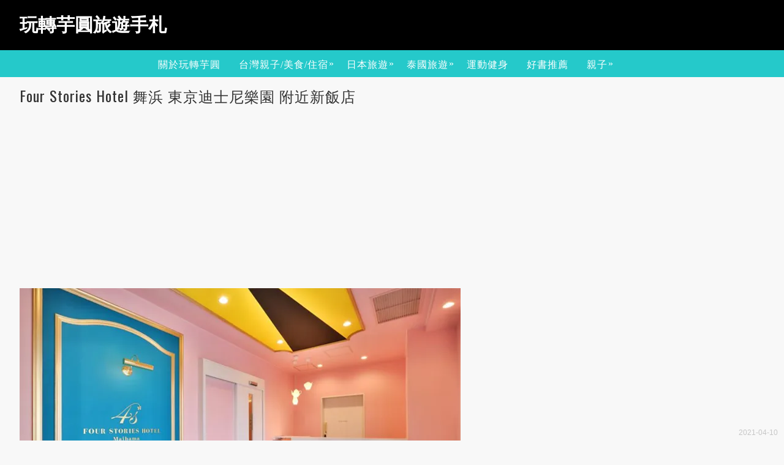

--- FILE ---
content_type: text/html; charset=UTF-8
request_url: https://wanchen-travel.com/four-stories-hotel-maihama/
body_size: 32770
content:
 <!DOCTYPE html>
<html xmlns="http://www.w3.org/1999/xhtml" lang="zh-TW">
<head profile="http://gmpg.org/xfn/11">
<meta http-equiv="Content-Type" content="text/html; charset=UTF-8" />
<meta name="viewport" content="width=device-width, initial-scale=1.0"/>
<link rel="stylesheet" href="https://wanchen-travel.com/wp-content/themes/Medica/lib/css/reset.css" type="text/css" media="screen, projection" />
<link rel="stylesheet" href="https://wanchen-travel.com/wp-content/themes/Medica/lib/css/defaults.css" type="text/css" media="screen, projection" />
<!--[if lt IE 8]><link rel="stylesheet" href="https://wanchen-travel.com/wp-content/themes/Medica/lib/css/ie.css" type="text/css" media="screen, projection" /><![endif]-->

<link rel="stylesheet" href="https://wanchen-travel.com/wp-content/themes/Medica/style.css" type="text/css" media="screen, projection" />

<title>Four Stories Hotel 舞浜 東京迪士尼樂園 附近新飯店 &#8211; 玩轉芋圓旅遊手札</title>
<meta name='robots' content='max-image-preview:large' />
<!-- Jetpack Site Verification Tags -->
<meta name="google-site-verification" content="vvkhH0YvXH-WzjUJQAsM4F3Yme0z_rNaPzIYxFrjA58" />
<link rel='dns-prefetch' href='//secure.gravatar.com' />
<link rel='dns-prefetch' href='//stats.wp.com' />
<link rel='dns-prefetch' href='//v0.wordpress.com' />
<link rel='dns-prefetch' href='//widgets.wp.com' />
<link rel='dns-prefetch' href='//s0.wp.com' />
<link rel='dns-prefetch' href='//0.gravatar.com' />
<link rel='dns-prefetch' href='//1.gravatar.com' />
<link rel='dns-prefetch' href='//2.gravatar.com' />
<link rel='dns-prefetch' href='//jetpack.wordpress.com' />
<link rel='dns-prefetch' href='//public-api.wordpress.com' />
<link rel='preconnect' href='//i0.wp.com' />
<link rel='preconnect' href='//c0.wp.com' />
<link rel="alternate" type="application/rss+xml" title="訂閱《玩轉芋圓旅遊手札 》&raquo;〈Four Stories Hotel 舞浜 東京迪士尼樂園 附近新飯店〉留言的資訊提供" href="https://wanchen-travel.com/four-stories-hotel-maihama/feed/" />
<link rel="alternate" title="oEmbed (JSON)" type="application/json+oembed" href="https://wanchen-travel.com/wp-json/oembed/1.0/embed?url=https%3A%2F%2Fwanchen-travel.com%2Ffour-stories-hotel-maihama%2F" />
<link rel="alternate" title="oEmbed (XML)" type="text/xml+oembed" href="https://wanchen-travel.com/wp-json/oembed/1.0/embed?url=https%3A%2F%2Fwanchen-travel.com%2Ffour-stories-hotel-maihama%2F&#038;format=xml" />
<!-- wanchen-travel.com is managing ads with Advanced Ads 2.0.13 – https://wpadvancedads.com/ --><script id="wanch-ready">
			/**
 * Wait for the page to be ready before firing JS.
 *
 * @param {function} callback - A callable function to be executed.
 * @param {string} [requestedState=complete] - document.readyState to wait for. Defaults to 'complete', can be 'interactive'.
 */
window.advanced_ads_ready = function ( callback, requestedState ) {
	requestedState = requestedState || 'complete';
	var checkState = function ( state ) {
		return requestedState === 'interactive' ? state !== 'loading' : state === 'complete';
	};

	// If we have reached the correct state, fire the callback.
	if ( checkState( document.readyState ) ) {
		callback();
		return;
	}
	// We are not yet in the correct state, attach an event handler, only fire once if the requested state is 'interactive'.
	document.addEventListener( 'readystatechange', function ( event ) {
		if ( checkState( event.target.readyState ) ) {
			callback();
		}
	}, {once: requestedState === 'interactive'} );
};

window.advanced_ads_ready_queue = window.advanced_ads_ready_queue || [];
		</script>
		<style id='wp-img-auto-sizes-contain-inline-css' type='text/css'>
img:is([sizes=auto i],[sizes^="auto," i]){contain-intrinsic-size:3000px 1500px}
/*# sourceURL=wp-img-auto-sizes-contain-inline-css */
</style>
<link rel='stylesheet' id='jetpack_related-posts-css' href='https://wanchen-travel.com/wp-content/plugins/jetpack/modules/related-posts/related-posts.css?ver=20240116' type='text/css' media='all' />
<style id='wp-emoji-styles-inline-css' type='text/css'>

	img.wp-smiley, img.emoji {
		display: inline !important;
		border: none !important;
		box-shadow: none !important;
		height: 1em !important;
		width: 1em !important;
		margin: 0 0.07em !important;
		vertical-align: -0.1em !important;
		background: none !important;
		padding: 0 !important;
	}
/*# sourceURL=wp-emoji-styles-inline-css */
</style>
<link rel='stylesheet' id='wp-block-library-css' href='https://c0.wp.com/c/6.9/wp-includes/css/dist/block-library/style.css' type='text/css' media='all' />
<style id='wp-block-library-inline-css' type='text/css'>
.has-text-align-justify{text-align:justify;}

/*# sourceURL=wp-block-library-inline-css */
</style><link rel='stylesheet' id='wp-block-heading-css' href='https://c0.wp.com/c/6.9/wp-includes/blocks/heading/style.css' type='text/css' media='all' />
<style id='wp-block-image-inline-css' type='text/css'>
.wp-block-image>a,.wp-block-image>figure>a{
  display:inline-block;
}
.wp-block-image img{
  box-sizing:border-box;
  height:auto;
  max-width:100%;
  vertical-align:bottom;
}
@media not (prefers-reduced-motion){
  .wp-block-image img.hide{
    visibility:hidden;
  }
  .wp-block-image img.show{
    animation:show-content-image .4s;
  }
}
.wp-block-image[style*=border-radius] img,.wp-block-image[style*=border-radius]>a{
  border-radius:inherit;
}
.wp-block-image.has-custom-border img{
  box-sizing:border-box;
}
.wp-block-image.aligncenter{
  text-align:center;
}
.wp-block-image.alignfull>a,.wp-block-image.alignwide>a{
  width:100%;
}
.wp-block-image.alignfull img,.wp-block-image.alignwide img{
  height:auto;
  width:100%;
}
.wp-block-image .aligncenter,.wp-block-image .alignleft,.wp-block-image .alignright,.wp-block-image.aligncenter,.wp-block-image.alignleft,.wp-block-image.alignright{
  display:table;
}
.wp-block-image .aligncenter>figcaption,.wp-block-image .alignleft>figcaption,.wp-block-image .alignright>figcaption,.wp-block-image.aligncenter>figcaption,.wp-block-image.alignleft>figcaption,.wp-block-image.alignright>figcaption{
  caption-side:bottom;
  display:table-caption;
}
.wp-block-image .alignleft{
  float:left;
  margin:.5em 1em .5em 0;
}
.wp-block-image .alignright{
  float:right;
  margin:.5em 0 .5em 1em;
}
.wp-block-image .aligncenter{
  margin-left:auto;
  margin-right:auto;
}
.wp-block-image :where(figcaption){
  margin-bottom:1em;
  margin-top:.5em;
}
.wp-block-image.is-style-circle-mask img{
  border-radius:9999px;
}
@supports ((-webkit-mask-image:none) or (mask-image:none)) or (-webkit-mask-image:none){
  .wp-block-image.is-style-circle-mask img{
    border-radius:0;
    -webkit-mask-image:url('data:image/svg+xml;utf8,<svg viewBox="0 0 100 100" xmlns="http://www.w3.org/2000/svg"><circle cx="50" cy="50" r="50"/></svg>');
            mask-image:url('data:image/svg+xml;utf8,<svg viewBox="0 0 100 100" xmlns="http://www.w3.org/2000/svg"><circle cx="50" cy="50" r="50"/></svg>');
    mask-mode:alpha;
    -webkit-mask-position:center;
            mask-position:center;
    -webkit-mask-repeat:no-repeat;
            mask-repeat:no-repeat;
    -webkit-mask-size:contain;
            mask-size:contain;
  }
}

:root :where(.wp-block-image.is-style-rounded img,.wp-block-image .is-style-rounded img){
  border-radius:9999px;
}

.wp-block-image figure{
  margin:0;
}

.wp-lightbox-container{
  display:flex;
  flex-direction:column;
  position:relative;
}
.wp-lightbox-container img{
  cursor:zoom-in;
}
.wp-lightbox-container img:hover+button{
  opacity:1;
}
.wp-lightbox-container button{
  align-items:center;
  backdrop-filter:blur(16px) saturate(180%);
  background-color:#5a5a5a40;
  border:none;
  border-radius:4px;
  cursor:zoom-in;
  display:flex;
  height:20px;
  justify-content:center;
  opacity:0;
  padding:0;
  position:absolute;
  right:16px;
  text-align:center;
  top:16px;
  width:20px;
  z-index:100;
}
@media not (prefers-reduced-motion){
  .wp-lightbox-container button{
    transition:opacity .2s ease;
  }
}
.wp-lightbox-container button:focus-visible{
  outline:3px auto #5a5a5a40;
  outline:3px auto -webkit-focus-ring-color;
  outline-offset:3px;
}
.wp-lightbox-container button:hover{
  cursor:pointer;
  opacity:1;
}
.wp-lightbox-container button:focus{
  opacity:1;
}
.wp-lightbox-container button:focus,.wp-lightbox-container button:hover,.wp-lightbox-container button:not(:hover):not(:active):not(.has-background){
  background-color:#5a5a5a40;
  border:none;
}

.wp-lightbox-overlay{
  box-sizing:border-box;
  cursor:zoom-out;
  height:100vh;
  left:0;
  overflow:hidden;
  position:fixed;
  top:0;
  visibility:hidden;
  width:100%;
  z-index:100000;
}
.wp-lightbox-overlay .close-button{
  align-items:center;
  cursor:pointer;
  display:flex;
  justify-content:center;
  min-height:40px;
  min-width:40px;
  padding:0;
  position:absolute;
  right:calc(env(safe-area-inset-right) + 16px);
  top:calc(env(safe-area-inset-top) + 16px);
  z-index:5000000;
}
.wp-lightbox-overlay .close-button:focus,.wp-lightbox-overlay .close-button:hover,.wp-lightbox-overlay .close-button:not(:hover):not(:active):not(.has-background){
  background:none;
  border:none;
}
.wp-lightbox-overlay .lightbox-image-container{
  height:var(--wp--lightbox-container-height);
  left:50%;
  overflow:hidden;
  position:absolute;
  top:50%;
  transform:translate(-50%, -50%);
  transform-origin:top left;
  width:var(--wp--lightbox-container-width);
  z-index:9999999999;
}
.wp-lightbox-overlay .wp-block-image{
  align-items:center;
  box-sizing:border-box;
  display:flex;
  height:100%;
  justify-content:center;
  margin:0;
  position:relative;
  transform-origin:0 0;
  width:100%;
  z-index:3000000;
}
.wp-lightbox-overlay .wp-block-image img{
  height:var(--wp--lightbox-image-height);
  min-height:var(--wp--lightbox-image-height);
  min-width:var(--wp--lightbox-image-width);
  width:var(--wp--lightbox-image-width);
}
.wp-lightbox-overlay .wp-block-image figcaption{
  display:none;
}
.wp-lightbox-overlay button{
  background:none;
  border:none;
}
.wp-lightbox-overlay .scrim{
  background-color:#fff;
  height:100%;
  opacity:.9;
  position:absolute;
  width:100%;
  z-index:2000000;
}
.wp-lightbox-overlay.active{
  visibility:visible;
}
@media not (prefers-reduced-motion){
  .wp-lightbox-overlay.active{
    animation:turn-on-visibility .25s both;
  }
  .wp-lightbox-overlay.active img{
    animation:turn-on-visibility .35s both;
  }
  .wp-lightbox-overlay.show-closing-animation:not(.active){
    animation:turn-off-visibility .35s both;
  }
  .wp-lightbox-overlay.show-closing-animation:not(.active) img{
    animation:turn-off-visibility .25s both;
  }
  .wp-lightbox-overlay.zoom.active{
    animation:none;
    opacity:1;
    visibility:visible;
  }
  .wp-lightbox-overlay.zoom.active .lightbox-image-container{
    animation:lightbox-zoom-in .4s;
  }
  .wp-lightbox-overlay.zoom.active .lightbox-image-container img{
    animation:none;
  }
  .wp-lightbox-overlay.zoom.active .scrim{
    animation:turn-on-visibility .4s forwards;
  }
  .wp-lightbox-overlay.zoom.show-closing-animation:not(.active){
    animation:none;
  }
  .wp-lightbox-overlay.zoom.show-closing-animation:not(.active) .lightbox-image-container{
    animation:lightbox-zoom-out .4s;
  }
  .wp-lightbox-overlay.zoom.show-closing-animation:not(.active) .lightbox-image-container img{
    animation:none;
  }
  .wp-lightbox-overlay.zoom.show-closing-animation:not(.active) .scrim{
    animation:turn-off-visibility .4s forwards;
  }
}

@keyframes show-content-image{
  0%{
    visibility:hidden;
  }
  99%{
    visibility:hidden;
  }
  to{
    visibility:visible;
  }
}
@keyframes turn-on-visibility{
  0%{
    opacity:0;
  }
  to{
    opacity:1;
  }
}
@keyframes turn-off-visibility{
  0%{
    opacity:1;
    visibility:visible;
  }
  99%{
    opacity:0;
    visibility:visible;
  }
  to{
    opacity:0;
    visibility:hidden;
  }
}
@keyframes lightbox-zoom-in{
  0%{
    transform:translate(calc((-100vw + var(--wp--lightbox-scrollbar-width))/2 + var(--wp--lightbox-initial-left-position)), calc(-50vh + var(--wp--lightbox-initial-top-position))) scale(var(--wp--lightbox-scale));
  }
  to{
    transform:translate(-50%, -50%) scale(1);
  }
}
@keyframes lightbox-zoom-out{
  0%{
    transform:translate(-50%, -50%) scale(1);
    visibility:visible;
  }
  99%{
    visibility:visible;
  }
  to{
    transform:translate(calc((-100vw + var(--wp--lightbox-scrollbar-width))/2 + var(--wp--lightbox-initial-left-position)), calc(-50vh + var(--wp--lightbox-initial-top-position))) scale(var(--wp--lightbox-scale));
    visibility:hidden;
  }
}
/*# sourceURL=https://c0.wp.com/c/6.9/wp-includes/blocks/image/style.css */
</style>
<link rel='stylesheet' id='wp-block-group-css' href='https://c0.wp.com/c/6.9/wp-includes/blocks/group/style.css' type='text/css' media='all' />
<style id='wp-block-paragraph-inline-css' type='text/css'>
.is-small-text{
  font-size:.875em;
}

.is-regular-text{
  font-size:1em;
}

.is-large-text{
  font-size:2.25em;
}

.is-larger-text{
  font-size:3em;
}

.has-drop-cap:not(:focus):first-letter{
  float:left;
  font-size:8.4em;
  font-style:normal;
  font-weight:100;
  line-height:.68;
  margin:.05em .1em 0 0;
  text-transform:uppercase;
}

body.rtl .has-drop-cap:not(:focus):first-letter{
  float:none;
  margin-left:.1em;
}

p.has-drop-cap.has-background{
  overflow:hidden;
}

:root :where(p.has-background){
  padding:1.25em 2.375em;
}

:where(p.has-text-color:not(.has-link-color)) a{
  color:inherit;
}

p.has-text-align-left[style*="writing-mode:vertical-lr"],p.has-text-align-right[style*="writing-mode:vertical-rl"]{
  rotate:180deg;
}
/*# sourceURL=https://c0.wp.com/c/6.9/wp-includes/blocks/paragraph/style.css */
</style>
<style id='wp-block-quote-inline-css' type='text/css'>
.wp-block-quote{
  box-sizing:border-box;
  overflow-wrap:break-word;
}
.wp-block-quote.is-large:where(:not(.is-style-plain)),.wp-block-quote.is-style-large:where(:not(.is-style-plain)){
  margin-bottom:1em;
  padding:0 1em;
}
.wp-block-quote.is-large:where(:not(.is-style-plain)) p,.wp-block-quote.is-style-large:where(:not(.is-style-plain)) p{
  font-size:1.5em;
  font-style:italic;
  line-height:1.6;
}
.wp-block-quote.is-large:where(:not(.is-style-plain)) cite,.wp-block-quote.is-large:where(:not(.is-style-plain)) footer,.wp-block-quote.is-style-large:where(:not(.is-style-plain)) cite,.wp-block-quote.is-style-large:where(:not(.is-style-plain)) footer{
  font-size:1.125em;
  text-align:right;
}
.wp-block-quote>cite{
  display:block;
}
/*# sourceURL=https://c0.wp.com/c/6.9/wp-includes/blocks/quote/style.css */
</style>
<style id='wp-block-separator-inline-css' type='text/css'>
@charset "UTF-8";

.wp-block-separator{
  border:none;
  border-top:2px solid;
}

:root :where(.wp-block-separator.is-style-dots){
  height:auto;
  line-height:1;
  text-align:center;
}
:root :where(.wp-block-separator.is-style-dots):before{
  color:currentColor;
  content:"···";
  font-family:serif;
  font-size:1.5em;
  letter-spacing:2em;
  padding-left:2em;
}

.wp-block-separator.is-style-dots{
  background:none !important;
  border:none !important;
}
/*# sourceURL=https://c0.wp.com/c/6.9/wp-includes/blocks/separator/style.css */
</style>
<style id='global-styles-inline-css' type='text/css'>
:root{--wp--preset--aspect-ratio--square: 1;--wp--preset--aspect-ratio--4-3: 4/3;--wp--preset--aspect-ratio--3-4: 3/4;--wp--preset--aspect-ratio--3-2: 3/2;--wp--preset--aspect-ratio--2-3: 2/3;--wp--preset--aspect-ratio--16-9: 16/9;--wp--preset--aspect-ratio--9-16: 9/16;--wp--preset--color--black: #000000;--wp--preset--color--cyan-bluish-gray: #abb8c3;--wp--preset--color--white: #ffffff;--wp--preset--color--pale-pink: #f78da7;--wp--preset--color--vivid-red: #cf2e2e;--wp--preset--color--luminous-vivid-orange: #ff6900;--wp--preset--color--luminous-vivid-amber: #fcb900;--wp--preset--color--light-green-cyan: #7bdcb5;--wp--preset--color--vivid-green-cyan: #00d084;--wp--preset--color--pale-cyan-blue: #8ed1fc;--wp--preset--color--vivid-cyan-blue: #0693e3;--wp--preset--color--vivid-purple: #9b51e0;--wp--preset--gradient--vivid-cyan-blue-to-vivid-purple: linear-gradient(135deg,rgb(6,147,227) 0%,rgb(155,81,224) 100%);--wp--preset--gradient--light-green-cyan-to-vivid-green-cyan: linear-gradient(135deg,rgb(122,220,180) 0%,rgb(0,208,130) 100%);--wp--preset--gradient--luminous-vivid-amber-to-luminous-vivid-orange: linear-gradient(135deg,rgb(252,185,0) 0%,rgb(255,105,0) 100%);--wp--preset--gradient--luminous-vivid-orange-to-vivid-red: linear-gradient(135deg,rgb(255,105,0) 0%,rgb(207,46,46) 100%);--wp--preset--gradient--very-light-gray-to-cyan-bluish-gray: linear-gradient(135deg,rgb(238,238,238) 0%,rgb(169,184,195) 100%);--wp--preset--gradient--cool-to-warm-spectrum: linear-gradient(135deg,rgb(74,234,220) 0%,rgb(151,120,209) 20%,rgb(207,42,186) 40%,rgb(238,44,130) 60%,rgb(251,105,98) 80%,rgb(254,248,76) 100%);--wp--preset--gradient--blush-light-purple: linear-gradient(135deg,rgb(255,206,236) 0%,rgb(152,150,240) 100%);--wp--preset--gradient--blush-bordeaux: linear-gradient(135deg,rgb(254,205,165) 0%,rgb(254,45,45) 50%,rgb(107,0,62) 100%);--wp--preset--gradient--luminous-dusk: linear-gradient(135deg,rgb(255,203,112) 0%,rgb(199,81,192) 50%,rgb(65,88,208) 100%);--wp--preset--gradient--pale-ocean: linear-gradient(135deg,rgb(255,245,203) 0%,rgb(182,227,212) 50%,rgb(51,167,181) 100%);--wp--preset--gradient--electric-grass: linear-gradient(135deg,rgb(202,248,128) 0%,rgb(113,206,126) 100%);--wp--preset--gradient--midnight: linear-gradient(135deg,rgb(2,3,129) 0%,rgb(40,116,252) 100%);--wp--preset--font-size--small: 13px;--wp--preset--font-size--medium: 20px;--wp--preset--font-size--large: 36px;--wp--preset--font-size--x-large: 42px;--wp--preset--font-family--albert-sans: 'Albert Sans', sans-serif;--wp--preset--font-family--alegreya: Alegreya, serif;--wp--preset--font-family--arvo: Arvo, serif;--wp--preset--font-family--bodoni-moda: 'Bodoni Moda', serif;--wp--preset--font-family--bricolage-grotesque: 'Bricolage Grotesque', sans-serif;--wp--preset--font-family--cabin: Cabin, sans-serif;--wp--preset--font-family--chivo: Chivo, sans-serif;--wp--preset--font-family--commissioner: Commissioner, sans-serif;--wp--preset--font-family--cormorant: Cormorant, serif;--wp--preset--font-family--courier-prime: 'Courier Prime', monospace;--wp--preset--font-family--crimson-pro: 'Crimson Pro', serif;--wp--preset--font-family--dm-mono: 'DM Mono', monospace;--wp--preset--font-family--dm-sans: 'DM Sans', sans-serif;--wp--preset--font-family--dm-serif-display: 'DM Serif Display', serif;--wp--preset--font-family--domine: Domine, serif;--wp--preset--font-family--eb-garamond: 'EB Garamond', serif;--wp--preset--font-family--epilogue: Epilogue, sans-serif;--wp--preset--font-family--fahkwang: Fahkwang, sans-serif;--wp--preset--font-family--figtree: Figtree, sans-serif;--wp--preset--font-family--fira-sans: 'Fira Sans', sans-serif;--wp--preset--font-family--fjalla-one: 'Fjalla One', sans-serif;--wp--preset--font-family--fraunces: Fraunces, serif;--wp--preset--font-family--gabarito: Gabarito, system-ui;--wp--preset--font-family--ibm-plex-mono: 'IBM Plex Mono', monospace;--wp--preset--font-family--ibm-plex-sans: 'IBM Plex Sans', sans-serif;--wp--preset--font-family--ibarra-real-nova: 'Ibarra Real Nova', serif;--wp--preset--font-family--instrument-serif: 'Instrument Serif', serif;--wp--preset--font-family--inter: Inter, sans-serif;--wp--preset--font-family--josefin-sans: 'Josefin Sans', sans-serif;--wp--preset--font-family--jost: Jost, sans-serif;--wp--preset--font-family--libre-baskerville: 'Libre Baskerville', serif;--wp--preset--font-family--libre-franklin: 'Libre Franklin', sans-serif;--wp--preset--font-family--literata: Literata, serif;--wp--preset--font-family--lora: Lora, serif;--wp--preset--font-family--merriweather: Merriweather, serif;--wp--preset--font-family--montserrat: Montserrat, sans-serif;--wp--preset--font-family--newsreader: Newsreader, serif;--wp--preset--font-family--noto-sans-mono: 'Noto Sans Mono', sans-serif;--wp--preset--font-family--nunito: Nunito, sans-serif;--wp--preset--font-family--open-sans: 'Open Sans', sans-serif;--wp--preset--font-family--overpass: Overpass, sans-serif;--wp--preset--font-family--pt-serif: 'PT Serif', serif;--wp--preset--font-family--petrona: Petrona, serif;--wp--preset--font-family--piazzolla: Piazzolla, serif;--wp--preset--font-family--playfair-display: 'Playfair Display', serif;--wp--preset--font-family--plus-jakarta-sans: 'Plus Jakarta Sans', sans-serif;--wp--preset--font-family--poppins: Poppins, sans-serif;--wp--preset--font-family--raleway: Raleway, sans-serif;--wp--preset--font-family--roboto: Roboto, sans-serif;--wp--preset--font-family--roboto-slab: 'Roboto Slab', serif;--wp--preset--font-family--rubik: Rubik, sans-serif;--wp--preset--font-family--rufina: Rufina, serif;--wp--preset--font-family--sora: Sora, sans-serif;--wp--preset--font-family--source-sans-3: 'Source Sans 3', sans-serif;--wp--preset--font-family--source-serif-4: 'Source Serif 4', serif;--wp--preset--font-family--space-mono: 'Space Mono', monospace;--wp--preset--font-family--syne: Syne, sans-serif;--wp--preset--font-family--texturina: Texturina, serif;--wp--preset--font-family--urbanist: Urbanist, sans-serif;--wp--preset--font-family--work-sans: 'Work Sans', sans-serif;--wp--preset--spacing--20: 0.44rem;--wp--preset--spacing--30: 0.67rem;--wp--preset--spacing--40: 1rem;--wp--preset--spacing--50: 1.5rem;--wp--preset--spacing--60: 2.25rem;--wp--preset--spacing--70: 3.38rem;--wp--preset--spacing--80: 5.06rem;--wp--preset--shadow--natural: 6px 6px 9px rgba(0, 0, 0, 0.2);--wp--preset--shadow--deep: 12px 12px 50px rgba(0, 0, 0, 0.4);--wp--preset--shadow--sharp: 6px 6px 0px rgba(0, 0, 0, 0.2);--wp--preset--shadow--outlined: 6px 6px 0px -3px rgb(255, 255, 255), 6px 6px rgb(0, 0, 0);--wp--preset--shadow--crisp: 6px 6px 0px rgb(0, 0, 0);}:where(.is-layout-flex){gap: 0.5em;}:where(.is-layout-grid){gap: 0.5em;}body .is-layout-flex{display: flex;}.is-layout-flex{flex-wrap: wrap;align-items: center;}.is-layout-flex > :is(*, div){margin: 0;}body .is-layout-grid{display: grid;}.is-layout-grid > :is(*, div){margin: 0;}:where(.wp-block-columns.is-layout-flex){gap: 2em;}:where(.wp-block-columns.is-layout-grid){gap: 2em;}:where(.wp-block-post-template.is-layout-flex){gap: 1.25em;}:where(.wp-block-post-template.is-layout-grid){gap: 1.25em;}.has-black-color{color: var(--wp--preset--color--black) !important;}.has-cyan-bluish-gray-color{color: var(--wp--preset--color--cyan-bluish-gray) !important;}.has-white-color{color: var(--wp--preset--color--white) !important;}.has-pale-pink-color{color: var(--wp--preset--color--pale-pink) !important;}.has-vivid-red-color{color: var(--wp--preset--color--vivid-red) !important;}.has-luminous-vivid-orange-color{color: var(--wp--preset--color--luminous-vivid-orange) !important;}.has-luminous-vivid-amber-color{color: var(--wp--preset--color--luminous-vivid-amber) !important;}.has-light-green-cyan-color{color: var(--wp--preset--color--light-green-cyan) !important;}.has-vivid-green-cyan-color{color: var(--wp--preset--color--vivid-green-cyan) !important;}.has-pale-cyan-blue-color{color: var(--wp--preset--color--pale-cyan-blue) !important;}.has-vivid-cyan-blue-color{color: var(--wp--preset--color--vivid-cyan-blue) !important;}.has-vivid-purple-color{color: var(--wp--preset--color--vivid-purple) !important;}.has-black-background-color{background-color: var(--wp--preset--color--black) !important;}.has-cyan-bluish-gray-background-color{background-color: var(--wp--preset--color--cyan-bluish-gray) !important;}.has-white-background-color{background-color: var(--wp--preset--color--white) !important;}.has-pale-pink-background-color{background-color: var(--wp--preset--color--pale-pink) !important;}.has-vivid-red-background-color{background-color: var(--wp--preset--color--vivid-red) !important;}.has-luminous-vivid-orange-background-color{background-color: var(--wp--preset--color--luminous-vivid-orange) !important;}.has-luminous-vivid-amber-background-color{background-color: var(--wp--preset--color--luminous-vivid-amber) !important;}.has-light-green-cyan-background-color{background-color: var(--wp--preset--color--light-green-cyan) !important;}.has-vivid-green-cyan-background-color{background-color: var(--wp--preset--color--vivid-green-cyan) !important;}.has-pale-cyan-blue-background-color{background-color: var(--wp--preset--color--pale-cyan-blue) !important;}.has-vivid-cyan-blue-background-color{background-color: var(--wp--preset--color--vivid-cyan-blue) !important;}.has-vivid-purple-background-color{background-color: var(--wp--preset--color--vivid-purple) !important;}.has-black-border-color{border-color: var(--wp--preset--color--black) !important;}.has-cyan-bluish-gray-border-color{border-color: var(--wp--preset--color--cyan-bluish-gray) !important;}.has-white-border-color{border-color: var(--wp--preset--color--white) !important;}.has-pale-pink-border-color{border-color: var(--wp--preset--color--pale-pink) !important;}.has-vivid-red-border-color{border-color: var(--wp--preset--color--vivid-red) !important;}.has-luminous-vivid-orange-border-color{border-color: var(--wp--preset--color--luminous-vivid-orange) !important;}.has-luminous-vivid-amber-border-color{border-color: var(--wp--preset--color--luminous-vivid-amber) !important;}.has-light-green-cyan-border-color{border-color: var(--wp--preset--color--light-green-cyan) !important;}.has-vivid-green-cyan-border-color{border-color: var(--wp--preset--color--vivid-green-cyan) !important;}.has-pale-cyan-blue-border-color{border-color: var(--wp--preset--color--pale-cyan-blue) !important;}.has-vivid-cyan-blue-border-color{border-color: var(--wp--preset--color--vivid-cyan-blue) !important;}.has-vivid-purple-border-color{border-color: var(--wp--preset--color--vivid-purple) !important;}.has-vivid-cyan-blue-to-vivid-purple-gradient-background{background: var(--wp--preset--gradient--vivid-cyan-blue-to-vivid-purple) !important;}.has-light-green-cyan-to-vivid-green-cyan-gradient-background{background: var(--wp--preset--gradient--light-green-cyan-to-vivid-green-cyan) !important;}.has-luminous-vivid-amber-to-luminous-vivid-orange-gradient-background{background: var(--wp--preset--gradient--luminous-vivid-amber-to-luminous-vivid-orange) !important;}.has-luminous-vivid-orange-to-vivid-red-gradient-background{background: var(--wp--preset--gradient--luminous-vivid-orange-to-vivid-red) !important;}.has-very-light-gray-to-cyan-bluish-gray-gradient-background{background: var(--wp--preset--gradient--very-light-gray-to-cyan-bluish-gray) !important;}.has-cool-to-warm-spectrum-gradient-background{background: var(--wp--preset--gradient--cool-to-warm-spectrum) !important;}.has-blush-light-purple-gradient-background{background: var(--wp--preset--gradient--blush-light-purple) !important;}.has-blush-bordeaux-gradient-background{background: var(--wp--preset--gradient--blush-bordeaux) !important;}.has-luminous-dusk-gradient-background{background: var(--wp--preset--gradient--luminous-dusk) !important;}.has-pale-ocean-gradient-background{background: var(--wp--preset--gradient--pale-ocean) !important;}.has-electric-grass-gradient-background{background: var(--wp--preset--gradient--electric-grass) !important;}.has-midnight-gradient-background{background: var(--wp--preset--gradient--midnight) !important;}.has-small-font-size{font-size: var(--wp--preset--font-size--small) !important;}.has-medium-font-size{font-size: var(--wp--preset--font-size--medium) !important;}.has-large-font-size{font-size: var(--wp--preset--font-size--large) !important;}.has-x-large-font-size{font-size: var(--wp--preset--font-size--x-large) !important;}.has-albert-sans-font-family{font-family: var(--wp--preset--font-family--albert-sans) !important;}.has-alegreya-font-family{font-family: var(--wp--preset--font-family--alegreya) !important;}.has-arvo-font-family{font-family: var(--wp--preset--font-family--arvo) !important;}.has-bodoni-moda-font-family{font-family: var(--wp--preset--font-family--bodoni-moda) !important;}.has-bricolage-grotesque-font-family{font-family: var(--wp--preset--font-family--bricolage-grotesque) !important;}.has-cabin-font-family{font-family: var(--wp--preset--font-family--cabin) !important;}.has-chivo-font-family{font-family: var(--wp--preset--font-family--chivo) !important;}.has-commissioner-font-family{font-family: var(--wp--preset--font-family--commissioner) !important;}.has-cormorant-font-family{font-family: var(--wp--preset--font-family--cormorant) !important;}.has-courier-prime-font-family{font-family: var(--wp--preset--font-family--courier-prime) !important;}.has-crimson-pro-font-family{font-family: var(--wp--preset--font-family--crimson-pro) !important;}.has-dm-mono-font-family{font-family: var(--wp--preset--font-family--dm-mono) !important;}.has-dm-sans-font-family{font-family: var(--wp--preset--font-family--dm-sans) !important;}.has-dm-serif-display-font-family{font-family: var(--wp--preset--font-family--dm-serif-display) !important;}.has-domine-font-family{font-family: var(--wp--preset--font-family--domine) !important;}.has-eb-garamond-font-family{font-family: var(--wp--preset--font-family--eb-garamond) !important;}.has-epilogue-font-family{font-family: var(--wp--preset--font-family--epilogue) !important;}.has-fahkwang-font-family{font-family: var(--wp--preset--font-family--fahkwang) !important;}.has-figtree-font-family{font-family: var(--wp--preset--font-family--figtree) !important;}.has-fira-sans-font-family{font-family: var(--wp--preset--font-family--fira-sans) !important;}.has-fjalla-one-font-family{font-family: var(--wp--preset--font-family--fjalla-one) !important;}.has-fraunces-font-family{font-family: var(--wp--preset--font-family--fraunces) !important;}.has-gabarito-font-family{font-family: var(--wp--preset--font-family--gabarito) !important;}.has-ibm-plex-mono-font-family{font-family: var(--wp--preset--font-family--ibm-plex-mono) !important;}.has-ibm-plex-sans-font-family{font-family: var(--wp--preset--font-family--ibm-plex-sans) !important;}.has-ibarra-real-nova-font-family{font-family: var(--wp--preset--font-family--ibarra-real-nova) !important;}.has-instrument-serif-font-family{font-family: var(--wp--preset--font-family--instrument-serif) !important;}.has-inter-font-family{font-family: var(--wp--preset--font-family--inter) !important;}.has-josefin-sans-font-family{font-family: var(--wp--preset--font-family--josefin-sans) !important;}.has-jost-font-family{font-family: var(--wp--preset--font-family--jost) !important;}.has-libre-baskerville-font-family{font-family: var(--wp--preset--font-family--libre-baskerville) !important;}.has-libre-franklin-font-family{font-family: var(--wp--preset--font-family--libre-franklin) !important;}.has-literata-font-family{font-family: var(--wp--preset--font-family--literata) !important;}.has-lora-font-family{font-family: var(--wp--preset--font-family--lora) !important;}.has-merriweather-font-family{font-family: var(--wp--preset--font-family--merriweather) !important;}.has-montserrat-font-family{font-family: var(--wp--preset--font-family--montserrat) !important;}.has-newsreader-font-family{font-family: var(--wp--preset--font-family--newsreader) !important;}.has-noto-sans-mono-font-family{font-family: var(--wp--preset--font-family--noto-sans-mono) !important;}.has-nunito-font-family{font-family: var(--wp--preset--font-family--nunito) !important;}.has-open-sans-font-family{font-family: var(--wp--preset--font-family--open-sans) !important;}.has-overpass-font-family{font-family: var(--wp--preset--font-family--overpass) !important;}.has-pt-serif-font-family{font-family: var(--wp--preset--font-family--pt-serif) !important;}.has-petrona-font-family{font-family: var(--wp--preset--font-family--petrona) !important;}.has-piazzolla-font-family{font-family: var(--wp--preset--font-family--piazzolla) !important;}.has-playfair-display-font-family{font-family: var(--wp--preset--font-family--playfair-display) !important;}.has-plus-jakarta-sans-font-family{font-family: var(--wp--preset--font-family--plus-jakarta-sans) !important;}.has-poppins-font-family{font-family: var(--wp--preset--font-family--poppins) !important;}.has-raleway-font-family{font-family: var(--wp--preset--font-family--raleway) !important;}.has-roboto-font-family{font-family: var(--wp--preset--font-family--roboto) !important;}.has-roboto-slab-font-family{font-family: var(--wp--preset--font-family--roboto-slab) !important;}.has-rubik-font-family{font-family: var(--wp--preset--font-family--rubik) !important;}.has-rufina-font-family{font-family: var(--wp--preset--font-family--rufina) !important;}.has-sora-font-family{font-family: var(--wp--preset--font-family--sora) !important;}.has-source-sans-3-font-family{font-family: var(--wp--preset--font-family--source-sans-3) !important;}.has-source-serif-4-font-family{font-family: var(--wp--preset--font-family--source-serif-4) !important;}.has-space-mono-font-family{font-family: var(--wp--preset--font-family--space-mono) !important;}.has-syne-font-family{font-family: var(--wp--preset--font-family--syne) !important;}.has-texturina-font-family{font-family: var(--wp--preset--font-family--texturina) !important;}.has-urbanist-font-family{font-family: var(--wp--preset--font-family--urbanist) !important;}.has-work-sans-font-family{font-family: var(--wp--preset--font-family--work-sans) !important;}
/*# sourceURL=global-styles-inline-css */
</style>
<style id='core-block-supports-inline-css' type='text/css'>
/**
 * Core styles: block-supports
 */

/*# sourceURL=core-block-supports-inline-css */
</style>

<style id='classic-theme-styles-inline-css' type='text/css'>
/**
 * These rules are needed for backwards compatibility.
 * They should match the button element rules in the base theme.json file.
 */
.wp-block-button__link {
	color: #ffffff;
	background-color: #32373c;
	border-radius: 9999px; /* 100% causes an oval, but any explicit but really high value retains the pill shape. */

	/* This needs a low specificity so it won't override the rules from the button element if defined in theme.json. */
	box-shadow: none;
	text-decoration: none;

	/* The extra 2px are added to size solids the same as the outline versions.*/
	padding: calc(0.667em + 2px) calc(1.333em + 2px);

	font-size: 1.125em;
}

.wp-block-file__button {
	background: #32373c;
	color: #ffffff;
	text-decoration: none;
}

/*# sourceURL=/wp-includes/css/classic-themes.css */
</style>
<link rel='stylesheet' id='wpcom-text-widget-styles-css' href='https://wanchen-travel.com/wp-content/mu-plugins/wpcomsh/vendor/automattic/text-media-widget-styles/css/widget-text.css?ver=20170607' type='text/css' media='all' />
<link rel='stylesheet' id='jetpack_likes-css' href='https://wanchen-travel.com/wp-content/plugins/jetpack/modules/likes/style.css?ver=15.4-a.5' type='text/css' media='all' />
<link rel='stylesheet' id='subscription-modal-css-css' href='https://wanchen-travel.com/wp-content/plugins/jetpack/modules/comments/subscription-modal-on-comment/subscription-modal.css?ver=15.4-a.5' type='text/css' media='all' />
<style id='jetpack-global-styles-frontend-style-inline-css' type='text/css'>
:root { --font-headings: unset; --font-base: unset; --font-headings-default: -apple-system,BlinkMacSystemFont,"Segoe UI",Roboto,Oxygen-Sans,Ubuntu,Cantarell,"Helvetica Neue",sans-serif; --font-base-default: -apple-system,BlinkMacSystemFont,"Segoe UI",Roboto,Oxygen-Sans,Ubuntu,Cantarell,"Helvetica Neue",sans-serif;}
/*# sourceURL=jetpack-global-styles-frontend-style-inline-css */
</style>
<script type="text/javascript" id="jetpack_related-posts-js-extra">
/* <![CDATA[ */
var related_posts_js_options = {"post_heading":"h4"};
//# sourceURL=jetpack_related-posts-js-extra
/* ]]> */
</script>
<script type="text/javascript" src="https://wanchen-travel.com/wp-content/plugins/jetpack/modules/related-posts/related-posts.js?ver=20240116" id="jetpack_related-posts-js"></script>
<script type="text/javascript" id="jetpack-mu-wpcom-settings-js-before">
/* <![CDATA[ */
var JETPACK_MU_WPCOM_SETTINGS = {"assetsUrl":"https://wanchen-travel.com/wp-content/mu-plugins/wpcomsh/jetpack_vendor/automattic/jetpack-mu-wpcom/src/build/"};
//# sourceURL=jetpack-mu-wpcom-settings-js-before
/* ]]> */
</script>
<script type="text/javascript" src="https://c0.wp.com/c/6.9/wp-includes/js/jquery/jquery.js" id="jquery-core-js"></script>
<script type="text/javascript" src="https://c0.wp.com/c/6.9/wp-includes/js/jquery/jquery-migrate.js" id="jquery-migrate-js"></script>
<script type="text/javascript" id="jquery-js-after">
/* <![CDATA[ */
jQuery(document).ready(function() {
	jQuery(".a4d87ac2f8b96c7d01ec4a643d3b4ad7").click(function() {
		jQuery.post(
			"https://wanchen-travel.com/wp-admin/admin-ajax.php", {
				"action": "quick_adsense_onpost_ad_click",
				"quick_adsense_onpost_ad_index": jQuery(this).attr("data-index"),
				"quick_adsense_nonce": "c2cc18acbb",
			}, function(response) { }
		);
	});
});

//# sourceURL=jquery-js-after
/* ]]> */
</script>
<script type="text/javascript" src="https://wanchen-travel.com/wp-content/themes/Medica/lib/js/superfish.js?ver=6.9" id="superfish-js"></script>
<script type="text/javascript" src="https://wanchen-travel.com/wp-content/themes/Medica/lib/js/jquery.mobilemenu.js?ver=6.9" id="mobilemenu-js"></script>
<link rel="https://api.w.org/" href="https://wanchen-travel.com/wp-json/" /><link rel="alternate" title="JSON" type="application/json" href="https://wanchen-travel.com/wp-json/wp/v2/posts/74735" /><link rel="EditURI" type="application/rsd+xml" title="RSD" href="https://wanchen-travel.com/xmlrpc.php?rsd" />

<link rel="canonical" href="https://wanchen-travel.com/four-stories-hotel-maihama/" />
<link rel='shortlink' href='https://wp.me/p9MNmA-jrp' />
	<style>img#wpstats{display:none}</style>
		<link rel="shortcut icon" href="https://wanchen-travel.com/wp-content/uploads/2019/02/cat-icon-s-16x16.png" type="image/x-icon" />
<link rel="alternate" type="application/rss+xml" title="玩轉芋圓旅遊手札 RSS Feed" href="https://wanchen-travel.com/feed/" />
<link rel="pingback" href="https://wanchen-travel.com/xmlrpc.php" />

<!-- Jetpack Open Graph Tags -->
<meta property="og:type" content="article" />
<meta property="og:title" content="Four Stories Hotel 舞浜 東京迪士尼樂園 附近新飯店" />
<meta property="og:url" content="https://wanchen-travel.com/four-stories-hotel-maihama/" />
<meta property="og:description" content="2021年4月份日本東京新飯店，四個故事四種房型主題風格酒店，共26間客房，日本東京迪士尼樂園附近新飯店，Fo..." />
<meta property="article:published_time" content="2021-04-10T00:00:00+00:00" />
<meta property="article:modified_time" content="2021-04-09T06:24:10+00:00" />
<meta property="og:site_name" content="玩轉芋圓旅遊手札" />
<meta property="og:image" content="https://i0.wp.com/wanchen-travel.com/wp-content/uploads/2021/04/four-stories-hotel-maihama.jpg?fit=720%2C480&#038;ssl=1" />
<meta property="og:image:width" content="720" />
<meta property="og:image:height" content="480" />
<meta property="og:image:alt" content="Four Stories Hotel 舞浜" />
<meta property="og:locale" content="zh_TW" />
<meta name="twitter:text:title" content="Four Stories Hotel 舞浜 東京迪士尼樂園 附近新飯店" />
<meta name="twitter:image" content="https://i0.wp.com/wanchen-travel.com/wp-content/uploads/2021/04/four-stories-hotel-maihama.jpg?fit=720%2C480&#038;ssl=1&#038;w=640" />
<meta name="twitter:image:alt" content="Four Stories Hotel 舞浜" />
<meta name="twitter:card" content="summary_large_image" />

<!-- End Jetpack Open Graph Tags -->
<link rel="icon" href="https://i0.wp.com/wanchen-travel.com/wp-content/uploads/2018/12/cat-icon.png?fit=32%2C32&#038;ssl=1" sizes="32x32" />
<link rel="icon" href="https://i0.wp.com/wanchen-travel.com/wp-content/uploads/2018/12/cat-icon.png?fit=192%2C192&#038;ssl=1" sizes="192x192" />
<link rel="apple-touch-icon" href="https://i0.wp.com/wanchen-travel.com/wp-content/uploads/2018/12/cat-icon.png?fit=180%2C180&#038;ssl=1" />
<meta name="msapplication-TileImage" content="https://i0.wp.com/wanchen-travel.com/wp-content/uploads/2018/12/cat-icon.png?fit=270%2C270&#038;ssl=1" />
<link rel="stylesheet" type="text/css" id="wp-custom-css" href="https://wanchen-travel.com/?custom-css=3837a93c29" /><!-- Jetpack Google Analytics -->
			<script type='text/javascript'>
				var _gaq = _gaq || [];
				_gaq.push(['_setAccount', 'UA-119395710-1']);
_gaq.push(['_trackPageview']);
				(function() {
					var ga = document.createElement('script'); ga.type = 'text/javascript'; ga.async = true;
					ga.src = ('https:' === document.location.protocol ? 'https://ssl' : 'http://www') + '.google-analytics.com/ga.js';
					var s = document.getElementsByTagName('script')[0]; s.parentNode.insertBefore(ga, s);
				})();
			</script>
			<!-- End Jetpack Google Analytics -->
<script>
jQuery.browser = {};
(function () {
jQuery.browser.msie = false;
jQuery.browser.version = 0;
if (navigator.userAgent.match(/MSIE ([0-9]+)\./)) {
jQuery.browser.msie = true;
jQuery.browser.version = RegExp.$1;
}
})();
</script>

<link rel='stylesheet' id='jetpack-swiper-library-css' href='https://wanchen-travel.com/wp-content/plugins/jetpack/_inc/blocks/swiper.css?ver=15.4-a.5' type='text/css' media='all' />
<link rel='stylesheet' id='jetpack-carousel-css' href='https://wanchen-travel.com/wp-content/plugins/jetpack/modules/carousel/jetpack-carousel.css?ver=15.4-a.5' type='text/css' media='all' />
<link rel='stylesheet' id='jetpack-top-posts-widget-css' href='https://wanchen-travel.com/wp-content/plugins/jetpack/modules/widgets/top-posts/style.css?ver=20141013' type='text/css' media='all' />
<link rel='stylesheet' id='jetpack-block-subscriptions-css' href='https://wanchen-travel.com/wp-content/plugins/jetpack/_inc/blocks/subscriptions/view.css?minify=false&#038;ver=15.4-a.5' type='text/css' media='all' />
</head>

<body class="wp-singular post-template-default single single-post postid-74735 single-format-standard wp-theme-Medica aa-prefix-wanch-">

    <div id="header">
        <div class="container">
            <div class="logo">
                                                <h1 class="site_title"><a href="https://wanchen-travel.com">玩轉芋圓旅遊手札</a></h1>
                
                                        </div><!-- .logo -->

            <div class="header-right">
                <div id="top-social-profiles">
                                    </div>
            </div><!-- .header-right -->
        </div>
    </div><!-- #header -->

            <div class="clearfix">
            			<div class="menu-primary-container"><ul id="menu-%e5%88%86%e9%a1%9e" class="menus menu-primary"><li id="menu-item-58378" class="menu-item menu-item-type-post_type menu-item-object-page menu-item-58378"><a href="https://wanchen-travel.com/about/">關於玩轉芋圓</a></li>
<li id="menu-item-58386" class="menu-item menu-item-type-taxonomy menu-item-object-category menu-item-has-children menu-item-58386"><a href="https://wanchen-travel.com/category/taiwan/">台灣親子/美食/住宿</a>
<ul class="sub-menu">
	<li id="menu-item-83991" class="menu-item menu-item-type-post_type menu-item-object-post menu-item-83991"><a href="https://wanchen-travel.com/wanchen-travel-reader-discount/">玩轉芋圓旅遊手札 讀者優惠</a></li>
	<li id="menu-item-87936" class="menu-item menu-item-type-custom menu-item-object-custom menu-item-87936"><a href="https://event.pluspay.com.tw/web/register.html?token=8y19ZJzlgTIppMQ/Dn06yrfNiNJF8qgvE11sxcCMmR1M2vmpLw8yt402ROoOQH6ln1XxIJd+buyl464RAtUH6FHR0agOHLB8tfzyWNkdl4MEQnyTiPGY74c+NqhE1zUPsSfXVf705KqG95RJ8s3JbIKYvogjLtJylaufntfF+pw=&#038;openExternalBrowser=1">免費領全家咖啡</a></li>
	<li id="menu-item-82981" class="menu-item menu-item-type-post_type menu-item-object-post menu-item-82981"><a href="https://wanchen-travel.com/2022-credit-card/">信用卡推薦</a></li>
	<li id="menu-item-82982" class="menu-item menu-item-type-post_type menu-item-object-post menu-item-82982"><a href="https://wanchen-travel.com/shopee-bank-promo/">蝦皮優惠碼</a></li>
	<li id="menu-item-87935" class="menu-item menu-item-type-post_type menu-item-object-post menu-item-87935"><a href="https://wanchen-travel.com/klook-promo-code-2018/">klook優惠碼</a></li>
	<li id="menu-item-91892" class="menu-item menu-item-type-post_type menu-item-object-post menu-item-91892"><a href="https://wanchen-travel.com/2024-holiday/">2024連假行事曆</a></li>
	<li id="menu-item-87938" class="menu-item menu-item-type-custom menu-item-object-custom menu-item-87938"><a href="https://wanchen-travel.com/2024-itf/">2024旅展優惠</a></li>
	<li id="menu-item-58444" class="menu-item menu-item-type-taxonomy menu-item-object-category menu-item-58444"><a href="https://wanchen-travel.com/category/taiwan/">台灣</a></li>
	<li id="menu-item-58450" class="menu-item menu-item-type-taxonomy menu-item-object-category menu-item-58450"><a href="https://wanchen-travel.com/category/taiwan/taipei/">台北</a></li>
	<li id="menu-item-58448" class="menu-item menu-item-type-taxonomy menu-item-object-category menu-item-58448"><a href="https://wanchen-travel.com/category/taiwan/yilan/">宜蘭</a></li>
	<li id="menu-item-58445" class="menu-item menu-item-type-taxonomy menu-item-object-category menu-item-58445"><a href="https://wanchen-travel.com/category/taiwan/taichung/">台中</a></li>
	<li id="menu-item-58446" class="menu-item menu-item-type-taxonomy menu-item-object-category menu-item-58446"><a href="https://wanchen-travel.com/category/taiwan/hsinchu/">新竹</a></li>
	<li id="menu-item-58447" class="menu-item menu-item-type-taxonomy menu-item-object-category menu-item-58447"><a href="https://wanchen-travel.com/category/taiwan/miaoli-travel/">苗栗</a></li>
	<li id="menu-item-58440" class="menu-item menu-item-type-taxonomy menu-item-object-category menu-item-58440"><a href="https://wanchen-travel.com/category/taiwan/tainan/">台南</a></li>
	<li id="menu-item-58443" class="menu-item menu-item-type-taxonomy menu-item-object-category menu-item-58443"><a href="https://wanchen-travel.com/category/taiwan/kaohsiung/">高雄</a></li>
	<li id="menu-item-87934" class="menu-item menu-item-type-taxonomy menu-item-object-category menu-item-87934"><a href="https://wanchen-travel.com/category/taiwan/nantou/">南投</a></li>
	<li id="menu-item-67618" class="menu-item menu-item-type-taxonomy menu-item-object-category menu-item-67618"><a href="https://wanchen-travel.com/category/taiwan/souvenir/">網購宅配伴手禮</a></li>
	<li id="menu-item-67617" class="menu-item menu-item-type-taxonomy menu-item-object-category menu-item-67617"><a href="https://wanchen-travel.com/category/taiwan/taipei-travel-japanese-version/">台湾グルメ観光スポット(日本語)</a></li>
</ul>
</li>
<li id="menu-item-58388" class="menu-item menu-item-type-taxonomy menu-item-object-category current-post-ancestor menu-item-has-children menu-item-58388"><a href="https://wanchen-travel.com/category/japan/">日本旅遊</a>
<ul class="sub-menu">
	<li id="menu-item-67627" class="menu-item menu-item-type-post_type menu-item-object-post menu-item-67627"><a href="https://wanchen-travel.com/2019-japan-discount-coupon/">日本藥妝家電優惠</a></li>
	<li id="menu-item-58438" class="menu-item menu-item-type-taxonomy menu-item-object-category current-post-ancestor menu-item-58438"><a href="https://wanchen-travel.com/category/japan/">日本最新旅遊資訊</a></li>
	<li id="menu-item-58434" class="menu-item menu-item-type-taxonomy menu-item-object-category menu-item-58434"><a href="https://wanchen-travel.com/category/japan/japan-drug/">日本藥妝</a></li>
	<li id="menu-item-58428" class="menu-item menu-item-type-taxonomy menu-item-object-category menu-item-has-children menu-item-58428"><a href="https://wanchen-travel.com/category/japan/fujisan/">富士山</a>
	<ul class="sub-menu">
		<li id="menu-item-58433" class="menu-item menu-item-type-taxonomy menu-item-object-category menu-item-58433"><a href="https://wanchen-travel.com/category/japan/fujisan/kawaguchiko-hotel/">河口湖住宿</a></li>
	</ul>
</li>
	<li id="menu-item-58429" class="menu-item menu-item-type-taxonomy menu-item-object-category menu-item-has-children menu-item-58429"><a href="https://wanchen-travel.com/category/japan/tokyo/">東京</a>
	<ul class="sub-menu">
		<li id="menu-item-58431" class="menu-item menu-item-type-taxonomy menu-item-object-category menu-item-58431"><a href="https://wanchen-travel.com/category/japan/tokyo/shinjuku/">新宿</a></li>
		<li id="menu-item-58430" class="menu-item menu-item-type-taxonomy menu-item-object-category menu-item-58430"><a href="https://wanchen-travel.com/category/japan/tokyo/asakusa/">淺草</a></li>
		<li id="menu-item-58442" class="menu-item menu-item-type-taxonomy menu-item-object-category menu-item-58442"><a href="https://wanchen-travel.com/category/japan/tokyo/ueno/">上野</a></li>
		<li id="menu-item-58432" class="menu-item menu-item-type-taxonomy menu-item-object-category menu-item-58432"><a href="https://wanchen-travel.com/category/japan/tokyo/tokyo-station/">東京車站</a></li>
		<li id="menu-item-58439" class="menu-item menu-item-type-taxonomy menu-item-object-category current-post-ancestor current-menu-parent current-post-parent menu-item-58439"><a href="https://wanchen-travel.com/category/japan/tokyo-disney/">東京迪士尼</a></li>
		<li id="menu-item-58426" class="menu-item menu-item-type-taxonomy menu-item-object-category menu-item-58426"><a href="https://wanchen-travel.com/category/japan/tokyo/narita-airport/">成田機場</a></li>
		<li id="menu-item-58423" class="menu-item menu-item-type-taxonomy menu-item-object-category menu-item-58423"><a href="https://wanchen-travel.com/category/japan/tokyo/japan-souvenir/">日本東京伴手禮</a></li>
	</ul>
</li>
	<li id="menu-item-67620" class="menu-item menu-item-type-taxonomy menu-item-object-category menu-item-67620"><a href="https://wanchen-travel.com/category/japan/osaka-travel/">大阪旅遊</a></li>
	<li id="menu-item-67621" class="menu-item menu-item-type-taxonomy menu-item-object-category menu-item-67621"><a href="https://wanchen-travel.com/category/japan/kyoto/">京都旅遊</a></li>
	<li id="menu-item-58419" class="menu-item menu-item-type-taxonomy menu-item-object-category menu-item-58419"><a href="https://wanchen-travel.com/category/japan/hokkaido-travel/">北海道旅遊</a></li>
	<li id="menu-item-67626" class="menu-item menu-item-type-custom menu-item-object-custom menu-item-67626"><a href="https://www.klook.com/zh-TW/japan-rail-jr-pass/?aid=2978">日本JR Pass</a></li>
	<li id="menu-item-67622" class="menu-item menu-item-type-custom menu-item-object-custom menu-item-67622"><a href="https://skyscanner.pxf.io/c/2902086/1027991/13416?associateid=AFF_TRA_19354_00001&#038;u=https%3A%2F%2Fwww.skyscanner.com.tw%2F">Skyscanner機票比價</a></li>
</ul>
</li>
<li id="menu-item-58387" class="menu-item menu-item-type-taxonomy menu-item-object-category menu-item-has-children menu-item-58387"><a href="https://wanchen-travel.com/category/travel-abroad/thailand/">泰國旅遊</a>
<ul class="sub-menu">
	<li id="menu-item-58449" class="menu-item menu-item-type-taxonomy menu-item-object-category menu-item-58449"><a href="https://wanchen-travel.com/category/travel-abroad/thailand/thailand-attractions/">泰國景點</a></li>
	<li id="menu-item-58453" class="menu-item menu-item-type-taxonomy menu-item-object-category menu-item-58453"><a href="https://wanchen-travel.com/category/travel-abroad/thailand/thailand-cuisine/">泰國美食</a></li>
	<li id="menu-item-58451" class="menu-item menu-item-type-taxonomy menu-item-object-category menu-item-58451"><a href="https://wanchen-travel.com/category/travel-abroad/thailand/bangkok-travel/">曼谷旅遊</a></li>
	<li id="menu-item-58452" class="menu-item menu-item-type-taxonomy menu-item-object-category menu-item-58452"><a href="https://wanchen-travel.com/category/travel-abroad/thailand/bangkok-massage/">曼谷按摩</a></li>
</ul>
</li>
<li id="menu-item-58395" class="menu-item menu-item-type-taxonomy menu-item-object-category menu-item-58395"><a href="https://wanchen-travel.com/category/taiwan/fitness/">運動健身</a></li>
<li id="menu-item-67616" class="menu-item menu-item-type-taxonomy menu-item-object-category menu-item-67616"><a href="https://wanchen-travel.com/category/recommended-books/">好書推薦</a></li>
<li id="menu-item-67619" class="menu-item menu-item-type-taxonomy menu-item-object-category menu-item-has-children menu-item-67619"><a href="https://wanchen-travel.com/category/parent-child/">親子</a>
<ul class="sub-menu">
	<li id="menu-item-84081" class="menu-item menu-item-type-post_type menu-item-object-post menu-item-84081"><a href="https://wanchen-travel.com/taiwan-parent-child-travel/">台灣親子旅遊</a></li>
	<li id="menu-item-83992" class="menu-item menu-item-type-post_type menu-item-object-post menu-item-83992"><a href="https://wanchen-travel.com/klook-family-farm-ticket/">台灣親子農場</a></li>
	<li id="menu-item-83993" class="menu-item menu-item-type-post_type menu-item-object-post menu-item-83993"><a href="https://wanchen-travel.com/klook-famliy-travel-202104/">門票遊樂園優惠</a></li>
	<li id="menu-item-83994" class="menu-item menu-item-type-post_type menu-item-object-post menu-item-83994"><a href="https://wanchen-travel.com/baby-milk-powder/">奶粉試喝罐申請</a></li>
</ul>
</li>
</ul></div>              <!--.primary menu--> 	
                </div>
    
    <div class="container">

    <div id="main">
    
            
        <div id="content">
            
                    
            
    <div class="post post-single clearfix post-74735 type-post status-publish format-standard has-post-thumbnail hentry category-tokyo-disney tag-four-stories-hotel- tag-28528 tag-12386 tag-28522 tag-28526" id="post-74735">
    
        <h1 class="title">Four Stories Hotel 舞浜 東京迪士尼樂園 附近新飯店</h1>
        
        <div class="postmeta-primary">
    
            <span class="meta_date">2021-04-10</span>
           &nbsp;  <span class="meta_categories"> <a href="https://wanchen-travel.com/category/japan/tokyo-disney/" rel="category tag">東京迪士尼</a>  </span>
    
                 &nbsp; <span class="meta_comments"><a href="https://wanchen-travel.com/four-stories-hotel-maihama/#respond">No comments</a></span> 
        </div>
        
        <div class="entry clearfix">
            
            <img width="300" height="200" src="https://i0.wp.com/wanchen-travel.com/wp-content/uploads/2021/04/four-stories-hotel-maihama.jpg?fit=300%2C200&amp;ssl=1" class="alignleft featured_image wp-post-image" alt="Four Stories Hotel 舞浜" decoding="async" fetchpriority="high" srcset="https://i0.wp.com/wanchen-travel.com/wp-content/uploads/2021/04/four-stories-hotel-maihama.jpg?w=720&amp;ssl=1 720w, https://i0.wp.com/wanchen-travel.com/wp-content/uploads/2021/04/four-stories-hotel-maihama.jpg?resize=300%2C200&amp;ssl=1 300w" sizes="(max-width: 300px) 100vw, 300px" data-attachment-id="74737" data-permalink="https://wanchen-travel.com/four-stories-hotel-maihama/four-stories-hotel-maihama/" data-orig-file="https://i0.wp.com/wanchen-travel.com/wp-content/uploads/2021/04/four-stories-hotel-maihama.jpg?fit=720%2C480&amp;ssl=1" data-orig-size="720,480" data-comments-opened="1" data-image-meta="{&quot;aperture&quot;:&quot;0&quot;,&quot;credit&quot;:&quot;&quot;,&quot;camera&quot;:&quot;&quot;,&quot;caption&quot;:&quot;&quot;,&quot;created_timestamp&quot;:&quot;0&quot;,&quot;copyright&quot;:&quot;&quot;,&quot;focal_length&quot;:&quot;0&quot;,&quot;iso&quot;:&quot;0&quot;,&quot;shutter_speed&quot;:&quot;0&quot;,&quot;title&quot;:&quot;&quot;,&quot;orientation&quot;:&quot;0&quot;}" data-image-title="four-stories-hotel-maihama" data-image-description="" data-image-caption="" data-medium-file="https://i0.wp.com/wanchen-travel.com/wp-content/uploads/2021/04/four-stories-hotel-maihama.jpg?fit=300%2C200&amp;ssl=1" data-large-file="https://i0.wp.com/wanchen-travel.com/wp-content/uploads/2021/04/four-stories-hotel-maihama.jpg?fit=720%2C480&amp;ssl=1" />            
            <div class="a4d87ac2f8b96c7d01ec4a643d3b4ad7" data-index="1" style="float: none; margin:10px 0 10px 0; text-align:center;">
<script async src="//pagead2.googlesyndication.com/pagead/js/adsbygoogle.js"></script>
<!-- 玩轉回應式廣告-20180517-01 -->
<ins class="adsbygoogle"
     style="display:block"
     data-ad-client="ca-pub-6977569459280542"
     data-ad-slot="4046132046"
     data-ad-format="auto"></ins>
<script>
(adsbygoogle = window.adsbygoogle || []).push({});
</script>
</div>

<figure class="wp-block-image size-large"><img data-recalc-dims="1" decoding="async" width="720" height="480" data-attachment-id="74737" data-permalink="https://wanchen-travel.com/four-stories-hotel-maihama/four-stories-hotel-maihama/" data-orig-file="https://i0.wp.com/wanchen-travel.com/wp-content/uploads/2021/04/four-stories-hotel-maihama.jpg?fit=720%2C480&amp;ssl=1" data-orig-size="720,480" data-comments-opened="1" data-image-meta="{&quot;aperture&quot;:&quot;0&quot;,&quot;credit&quot;:&quot;&quot;,&quot;camera&quot;:&quot;&quot;,&quot;caption&quot;:&quot;&quot;,&quot;created_timestamp&quot;:&quot;0&quot;,&quot;copyright&quot;:&quot;&quot;,&quot;focal_length&quot;:&quot;0&quot;,&quot;iso&quot;:&quot;0&quot;,&quot;shutter_speed&quot;:&quot;0&quot;,&quot;title&quot;:&quot;&quot;,&quot;orientation&quot;:&quot;0&quot;}" data-image-title="four-stories-hotel-maihama" data-image-description="" data-image-caption="" data-medium-file="https://i0.wp.com/wanchen-travel.com/wp-content/uploads/2021/04/four-stories-hotel-maihama.jpg?fit=300%2C200&amp;ssl=1" data-large-file="https://i0.wp.com/wanchen-travel.com/wp-content/uploads/2021/04/four-stories-hotel-maihama.jpg?fit=720%2C480&amp;ssl=1" src="https://i0.wp.com/wanchen-travel.com/wp-content/uploads/2021/04/four-stories-hotel-maihama.jpg?resize=720%2C480&#038;ssl=1" alt="Four Stories Hotel 舞浜" class="wp-image-74737" srcset="https://i0.wp.com/wanchen-travel.com/wp-content/uploads/2021/04/four-stories-hotel-maihama.jpg?w=720&amp;ssl=1 720w, https://i0.wp.com/wanchen-travel.com/wp-content/uploads/2021/04/four-stories-hotel-maihama.jpg?resize=300%2C200&amp;ssl=1 300w" sizes="(max-width: 720px) 100vw, 720px" /></figure>



<p>2021年4月份日本東京新飯店，四個故事四種房型主題風格酒店，共26間客房，日本東京迪士尼樂園附近新飯店，Four Stories Hotel 舞浜(フォーストーリーズホテル舞浜　東京ベイ)，東京灣舞濱四故事酒店新開幕，交通方式舞濱站南出口搭乘計程車或公車，酒店也備有停車場(收費)。</p>



<div class="a4d87ac2f8b96c7d01ec4a643d3b4ad7" data-index="5" style="float: none; margin:10px 0 10px 0; text-align:center;">
<div style="background-color:#80ced1; box-sizing:border-box; color:#ffffff; font-size:18px; letter-spacing:1px; line-height:24px; padding:15px 0">Welcome to wanchen travel blog website : )<br />
歡迎來到玩轉芋圓部落格網站<br />
點我加社群「<a href="https://line.me/ti/g2/v2PfPK5BxW8oYe8JUdb0e_Oo7VzPA-cU_J6kWg" target="_blank"><span style="color:#000000">媽媽禮 🎁 育兒好物</span></a>」、 「<a href="https://line.me/ti/g2/vUBjgjaDYHhfKlNTP-XRef5kMlUd2wJCF_LC7w" target="_blank"><span style="color:#000000">奇奇蒂蒂商品情報</span></a>」</div>
</div>




<figure class="wp-block-image size-large"><img data-recalc-dims="1" decoding="async" width="720" height="480" data-attachment-id="74738" data-permalink="https://wanchen-travel.com/four-stories-hotel-maihama/four-stories-hotel-maihama-01/" data-orig-file="https://i0.wp.com/wanchen-travel.com/wp-content/uploads/2021/04/four-stories-hotel-maihama-01.jpg?fit=720%2C480&amp;ssl=1" data-orig-size="720,480" data-comments-opened="1" data-image-meta="{&quot;aperture&quot;:&quot;0&quot;,&quot;credit&quot;:&quot;&quot;,&quot;camera&quot;:&quot;&quot;,&quot;caption&quot;:&quot;&quot;,&quot;created_timestamp&quot;:&quot;0&quot;,&quot;copyright&quot;:&quot;&quot;,&quot;focal_length&quot;:&quot;0&quot;,&quot;iso&quot;:&quot;0&quot;,&quot;shutter_speed&quot;:&quot;0&quot;,&quot;title&quot;:&quot;&quot;,&quot;orientation&quot;:&quot;0&quot;}" data-image-title="four-stories-hotel-maihama-01" data-image-description="" data-image-caption="" data-medium-file="https://i0.wp.com/wanchen-travel.com/wp-content/uploads/2021/04/four-stories-hotel-maihama-01.jpg?fit=300%2C200&amp;ssl=1" data-large-file="https://i0.wp.com/wanchen-travel.com/wp-content/uploads/2021/04/four-stories-hotel-maihama-01.jpg?fit=720%2C480&amp;ssl=1" src="https://i0.wp.com/wanchen-travel.com/wp-content/uploads/2021/04/four-stories-hotel-maihama-01.jpg?resize=720%2C480&#038;ssl=1" alt="Four Stories Hotel Maihama" class="wp-image-74738" srcset="https://i0.wp.com/wanchen-travel.com/wp-content/uploads/2021/04/four-stories-hotel-maihama-01.jpg?w=720&amp;ssl=1 720w, https://i0.wp.com/wanchen-travel.com/wp-content/uploads/2021/04/four-stories-hotel-maihama-01.jpg?resize=300%2C200&amp;ssl=1 300w" sizes="(max-width: 720px) 100vw, 720px" /><figcaption>Four Stories Hotel Maihama</figcaption></figure>



<p>免排隊快速購票</p>



<p>點我購買門票&nbsp;<a href="https://affiliate.klook.com/jump/zh-TW/activity/589-/?adid=18250&amp;af_wid=2978" target="_blank" rel="noreferrer noopener">東京迪士尼樂園</a></p>



<blockquote class="wp-block-quote is-layout-flow wp-block-quote-is-layout-flow"><p><a rel="noreferrer noopener" href="https://www.booking.com/hotel/jp/four-stories-wu-bang.zh-tw.html?aid=1748105" target="_blank">優惠訂房</a></p></blockquote>



<figure class="wp-block-image size-large"><img data-recalc-dims="1" loading="lazy" decoding="async" width="720" height="480" data-attachment-id="74740" data-permalink="https://wanchen-travel.com/four-stories-hotel-maihama/four-stories-hotel-maihama-02/" data-orig-file="https://i0.wp.com/wanchen-travel.com/wp-content/uploads/2021/04/four-stories-hotel-maihama-02.jpg?fit=720%2C480&amp;ssl=1" data-orig-size="720,480" data-comments-opened="1" data-image-meta="{&quot;aperture&quot;:&quot;0&quot;,&quot;credit&quot;:&quot;&quot;,&quot;camera&quot;:&quot;&quot;,&quot;caption&quot;:&quot;&quot;,&quot;created_timestamp&quot;:&quot;0&quot;,&quot;copyright&quot;:&quot;&quot;,&quot;focal_length&quot;:&quot;0&quot;,&quot;iso&quot;:&quot;0&quot;,&quot;shutter_speed&quot;:&quot;0&quot;,&quot;title&quot;:&quot;&quot;,&quot;orientation&quot;:&quot;0&quot;}" data-image-title="four-stories-hotel-maihama-02" data-image-description="" data-image-caption="" data-medium-file="https://i0.wp.com/wanchen-travel.com/wp-content/uploads/2021/04/four-stories-hotel-maihama-02.jpg?fit=300%2C200&amp;ssl=1" data-large-file="https://i0.wp.com/wanchen-travel.com/wp-content/uploads/2021/04/four-stories-hotel-maihama-02.jpg?fit=720%2C480&amp;ssl=1" src="https://i0.wp.com/wanchen-travel.com/wp-content/uploads/2021/04/four-stories-hotel-maihama-02.jpg?resize=720%2C480&#038;ssl=1" alt="Four Stories Hotel Maihama" class="wp-image-74740" srcset="https://i0.wp.com/wanchen-travel.com/wp-content/uploads/2021/04/four-stories-hotel-maihama-02.jpg?w=720&amp;ssl=1 720w, https://i0.wp.com/wanchen-travel.com/wp-content/uploads/2021/04/four-stories-hotel-maihama-02.jpg?resize=300%2C200&amp;ssl=1 300w" sizes="auto, (max-width: 720px) 100vw, 720px" /></figure>



<p>由四個故事構成的日本東京新酒店，也是舞濱市最小規模的酒店，每層不同房間設計，就像一個小孩用蠟筆畫素描本，4種類型的房間，等你入住接近夢之地國度－東京迪士尼樂園，一起做夢一起歡樂。</p>



<p>飯店旁就是公車站「堀江中學校前」（堀江中学校前），去舞濱站的巴士7點有11班、8點有12班、9點有7班。（搭乘時間約6分鐘）</p>



<p>飯店一分鐘內有日本便利商店Lawson，車距日本東京迪士尼樂園僅6分鐘，飯店設施有自助洗衣與烘衣機，一樓有設置飲料自動販賣機，有提供寄放行李的服務。</p>



<p>客房禁菸，三樓空間有吸菸室。</p>



<p>可以延後退房至中午12點，延遲費費用一個房間一小時1500日圓。</p>



<p>21人以上預訂將被視為團體預訂，需致電給Four Stories Hotel 舞浜。</p>



<hr class="wp-block-separator is-style-dots"/>



<figure class="wp-block-image size-large"><img data-recalc-dims="1" loading="lazy" decoding="async" width="720" height="480" data-attachment-id="74741" data-permalink="https://wanchen-travel.com/four-stories-hotel-maihama/four-stories-hotel-maihama-03/" data-orig-file="https://i0.wp.com/wanchen-travel.com/wp-content/uploads/2021/04/four-stories-hotel-maihama-03.jpg?fit=720%2C480&amp;ssl=1" data-orig-size="720,480" data-comments-opened="1" data-image-meta="{&quot;aperture&quot;:&quot;0&quot;,&quot;credit&quot;:&quot;&quot;,&quot;camera&quot;:&quot;&quot;,&quot;caption&quot;:&quot;&quot;,&quot;created_timestamp&quot;:&quot;0&quot;,&quot;copyright&quot;:&quot;&quot;,&quot;focal_length&quot;:&quot;0&quot;,&quot;iso&quot;:&quot;0&quot;,&quot;shutter_speed&quot;:&quot;0&quot;,&quot;title&quot;:&quot;&quot;,&quot;orientation&quot;:&quot;0&quot;}" data-image-title="four-stories-hotel-maihama-03" data-image-description="" data-image-caption="" data-medium-file="https://i0.wp.com/wanchen-travel.com/wp-content/uploads/2021/04/four-stories-hotel-maihama-03.jpg?fit=300%2C200&amp;ssl=1" data-large-file="https://i0.wp.com/wanchen-travel.com/wp-content/uploads/2021/04/four-stories-hotel-maihama-03.jpg?fit=720%2C480&amp;ssl=1" src="https://i0.wp.com/wanchen-travel.com/wp-content/uploads/2021/04/four-stories-hotel-maihama-03.jpg?resize=720%2C480&#038;ssl=1" alt="Four Stories Hotel Maihama" class="wp-image-74741" srcset="https://i0.wp.com/wanchen-travel.com/wp-content/uploads/2021/04/four-stories-hotel-maihama-03.jpg?w=720&amp;ssl=1 720w, https://i0.wp.com/wanchen-travel.com/wp-content/uploads/2021/04/four-stories-hotel-maihama-03.jpg?resize=300%2C200&amp;ssl=1 300w" sizes="auto, (max-width: 720px) 100vw, 720px" /></figure>



<p>奇幻風格的東京灣舞濱四故事酒店</p>



<blockquote class="wp-block-quote is-layout-flow wp-block-quote-is-layout-flow"><p><a rel="noreferrer noopener" href="https://www.booking.com/hotel/jp/four-stories-wu-bang.zh-tw.html?aid=1748105" target="_blank">優惠訂房</a></p></blockquote>



<hr class="wp-block-separator is-style-dots"/>



<p>飯店資訊<br><a rel="noreferrer noopener" href="https://hpdsp.jp/fourstorieshotel/" data-type="URL" data-id="https://hpdsp.jp/fourstorieshotel/" target="_blank">官網</a><br><strong>Four Stories Hotel 舞浜 (maihama)</strong><br>フォーストーリーズホテル舞浜　東京ベイ<br>Four Stories 舞濱飯店 東京灣<br>東京灣舞濱四故事酒店<br>地址　千葉縣浦安市富士見1丁目11-31<br>入住時間 15:00<br>退房時間 10:00<br>停車收費一天1500日圓(停車時間入住當天11:00-隔天10:00)<br>地址:千葉県浦安市富士見１丁目１１－３１<br>電話:047-314-5444</p>



<hr class="wp-block-separator is-style-dots"/>



<p>免排隊快速購票</p>



<p>點我購買門票&nbsp;<a href="https://affiliate.klook.com/jump/zh-TW/activity/589-/?adid=18250&amp;af_wid=2978" target="_blank" rel="noreferrer noopener">東京迪士尼樂園</a></p>



<figure class="wp-block-image size-large"><img data-recalc-dims="1" loading="lazy" decoding="async" width="720" height="500" data-attachment-id="74743" data-permalink="https://wanchen-travel.com/four-stories-hotel-maihama/four-stories-hotel-maihama-map-01/" data-orig-file="https://i0.wp.com/wanchen-travel.com/wp-content/uploads/2021/04/four-stories-hotel-maihama-map-01.jpg?fit=720%2C500&amp;ssl=1" data-orig-size="720,500" data-comments-opened="1" data-image-meta="{&quot;aperture&quot;:&quot;0&quot;,&quot;credit&quot;:&quot;&quot;,&quot;camera&quot;:&quot;&quot;,&quot;caption&quot;:&quot;&quot;,&quot;created_timestamp&quot;:&quot;0&quot;,&quot;copyright&quot;:&quot;&quot;,&quot;focal_length&quot;:&quot;0&quot;,&quot;iso&quot;:&quot;0&quot;,&quot;shutter_speed&quot;:&quot;0&quot;,&quot;title&quot;:&quot;&quot;,&quot;orientation&quot;:&quot;0&quot;}" data-image-title="four-stories-hotel-maihama-map-01" data-image-description="" data-image-caption="" data-medium-file="https://i0.wp.com/wanchen-travel.com/wp-content/uploads/2021/04/four-stories-hotel-maihama-map-01.jpg?fit=300%2C208&amp;ssl=1" data-large-file="https://i0.wp.com/wanchen-travel.com/wp-content/uploads/2021/04/four-stories-hotel-maihama-map-01.jpg?fit=720%2C500&amp;ssl=1" src="https://i0.wp.com/wanchen-travel.com/wp-content/uploads/2021/04/four-stories-hotel-maihama-map-01.jpg?resize=720%2C500&#038;ssl=1" alt="Four Stories Hotel 舞浜 交通" class="wp-image-74743" srcset="https://i0.wp.com/wanchen-travel.com/wp-content/uploads/2021/04/four-stories-hotel-maihama-map-01.jpg?w=720&amp;ssl=1 720w, https://i0.wp.com/wanchen-travel.com/wp-content/uploads/2021/04/four-stories-hotel-maihama-map-01.jpg?resize=300%2C208&amp;ssl=1 300w" sizes="auto, (max-width: 720px) 100vw, 720px" /><figcaption>Four Stories Hotel 舞浜 交通</figcaption></figure>



<p>Four Stories Hotel 舞浜 (maihama) 交通<br>從舞濱站（Maihama Station）的南出口<br>從2號月台搭乘開往 浦安站入口 or 南行德站 巴士。<br>於站牌「堀江中學校前」下車，酒店在下車處對面。</p>



<p>舞浜駅南口より出て、バスロータリーに向かってください。<br>2番乗り場より「浦安駅入口」行き、または「南行徳駅」行きに乗車<br>「堀江中学校前」で下車。道路の向かい側に当ホテルが見えます。</p>



<p>JR舞濱站巴士時間表（巴士站：堀江市立中學前，成人150日圓/兒童80日元，搭車時間需要6分鐘）<br>【平日行駛時間】<br>７點：02、08、12、18、21、28、31、34、42、48、58<br>８點：11、17、22、29、32、36、43、50、56、57<br>９點：03、10、17、27、34、38、43、51<br>【假日行駛時間（土日祝日）】<br>７點：02、08、12、22、34、41、50、57<br>８點：02、09、14、17、30、40、53<br>９點：08、14、23、32、41、48、57</p>



<hr class="wp-block-separator is-style-dots"/>



<figure class="wp-block-image size-large"><img data-recalc-dims="1" loading="lazy" decoding="async" width="720" height="500" data-attachment-id="74744" data-permalink="https://wanchen-travel.com/four-stories-hotel-maihama/four-stories-hotel-maihama-parking-lot/" data-orig-file="https://i0.wp.com/wanchen-travel.com/wp-content/uploads/2021/04/four-stories-hotel-maihama-parking-lot.jpg?fit=720%2C500&amp;ssl=1" data-orig-size="720,500" data-comments-opened="1" data-image-meta="{&quot;aperture&quot;:&quot;0&quot;,&quot;credit&quot;:&quot;&quot;,&quot;camera&quot;:&quot;&quot;,&quot;caption&quot;:&quot;&quot;,&quot;created_timestamp&quot;:&quot;0&quot;,&quot;copyright&quot;:&quot;&quot;,&quot;focal_length&quot;:&quot;0&quot;,&quot;iso&quot;:&quot;0&quot;,&quot;shutter_speed&quot;:&quot;0&quot;,&quot;title&quot;:&quot;&quot;,&quot;orientation&quot;:&quot;0&quot;}" data-image-title="four-stories-hotel-maihama-parking-lot" data-image-description="" data-image-caption="" data-medium-file="https://i0.wp.com/wanchen-travel.com/wp-content/uploads/2021/04/four-stories-hotel-maihama-parking-lot.jpg?fit=300%2C208&amp;ssl=1" data-large-file="https://i0.wp.com/wanchen-travel.com/wp-content/uploads/2021/04/four-stories-hotel-maihama-parking-lot.jpg?fit=720%2C500&amp;ssl=1" src="https://i0.wp.com/wanchen-travel.com/wp-content/uploads/2021/04/four-stories-hotel-maihama-parking-lot.jpg?resize=720%2C500&#038;ssl=1" alt="Four Stories Hotel 舞浜 停車場" class="wp-image-74744" srcset="https://i0.wp.com/wanchen-travel.com/wp-content/uploads/2021/04/four-stories-hotel-maihama-parking-lot.jpg?w=720&amp;ssl=1 720w, https://i0.wp.com/wanchen-travel.com/wp-content/uploads/2021/04/four-stories-hotel-maihama-parking-lot.jpg?resize=300%2C208&amp;ssl=1 300w" sizes="auto, (max-width: 720px) 100vw, 720px" /><figcaption>Four Stories Hotel 舞浜 停車場</figcaption></figure>



<p>駐車場利用料金：1,500円 / 泊<br>ご利用ご希望のお客様は、ご予約後お電話にてご連絡ください。<br>停車場可停車時間，上午11點至退房日上午10點，距離飯店50公尺距離。</p><div class="a4d87ac2f8b96c7d01ec4a643d3b4ad7" data-index="2" style="float: none; margin:10px 0 10px 0; text-align:center;">
<!-- 玩轉回應式廣告-20180517-02 -->
<ins class="adsbygoogle"
     style="display:block"
     data-ad-client="ca-pub-6977569459280542"
     data-ad-slot="2840861583"
     data-ad-format="auto"></ins>
<script>
(adsbygoogle = window.adsbygoogle || []).push({});
</script>
</div>




<p></p>



<p></p>



<blockquote class="wp-block-quote is-layout-flow wp-block-quote-is-layout-flow"><p><a href="https://www.booking.com/hotel/jp/four-stories-wu-bang.zh-tw.html?aid=1748105" data-type="URL" data-id="https://www.booking.com/hotel/jp/four-stories-wu-bang.zh-tw.html?aid=1748105" target="_blank" rel="noreferrer noopener">優惠訂房</a></p></blockquote>



<p></p>



<hr class="wp-block-separator is-style-dots"/>



<p>更多<a rel="noreferrer noopener" href="https://wanchen-travel.com/category/japan/tokyo/japan-tokyo-hotel/" target="_blank">日本東京住宿</a>文章(請點我)</p>



<p>更多<a href="https://wanchen-travel.com/category/japan/tokyo/shinjuku/" target="_blank" rel="noreferrer noopener">新宿</a>文章(請點我)</p>



<p>延伸閱讀&gt;&gt;</p>



<figure class="wp-block-image"><img loading="lazy" decoding="async" width="300" height="250" data-attachment-id="777" data-permalink="https://wanchen-travel.com/01-agoda-find-tokyo/" data-orig-file="https://i0.wp.com/wanchen-travel.com/wp-content/uploads/2018/04/01-agoda-find-tokyo.jpg?fit=300%2C250&amp;ssl=1" data-orig-size="300,250" data-comments-opened="1" data-image-meta="{&quot;aperture&quot;:&quot;0&quot;,&quot;credit&quot;:&quot;&quot;,&quot;camera&quot;:&quot;&quot;,&quot;caption&quot;:&quot;&quot;,&quot;created_timestamp&quot;:&quot;0&quot;,&quot;copyright&quot;:&quot;&quot;,&quot;focal_length&quot;:&quot;0&quot;,&quot;iso&quot;:&quot;0&quot;,&quot;shutter_speed&quot;:&quot;0&quot;,&quot;title&quot;:&quot;&quot;,&quot;orientation&quot;:&quot;0&quot;}" data-image-title="01-agoda-find-tokyo" data-image-description="" data-image-caption="" data-medium-file="https://i0.wp.com/wanchen-travel.com/wp-content/uploads/2018/04/01-agoda-find-tokyo.jpg?fit=300%2C250&amp;ssl=1" data-large-file="https://i0.wp.com/wanchen-travel.com/wp-content/uploads/2018/04/01-agoda-find-tokyo.jpg?fit=300%2C250&amp;ssl=1" src="https://i0.wp.com/wanchen-travel.com/wp-content/uploads/2018/04/01-agoda-find-tokyo.jpg?resize=300%2C250&amp;ssl=1" alt="01-agoda-find-tokyo" class="wp-image-777" title=""/></figure>



<p><a href="https://www.agoda.com/partners/partnersearch.aspx?cid=1802362&amp;pcs=1&amp;hl=zh&amp;city=5085" target="_blank" rel="noreferrer noopener">agoda查詢日本東京住宿</a></p>



<figure class="wp-block-image"><img loading="lazy" decoding="async" width="290" height="120" data-attachment-id="764" data-permalink="https://wanchen-travel.com/klook-side/" data-orig-file="https://i0.wp.com/wanchen-travel.com/wp-content/uploads/2018/04/klook-side.jpg?fit=290%2C120&amp;ssl=1" data-orig-size="290,120" data-comments-opened="1" data-image-meta="{&quot;aperture&quot;:&quot;0&quot;,&quot;credit&quot;:&quot;&quot;,&quot;camera&quot;:&quot;&quot;,&quot;caption&quot;:&quot;&quot;,&quot;created_timestamp&quot;:&quot;0&quot;,&quot;copyright&quot;:&quot;&quot;,&quot;focal_length&quot;:&quot;0&quot;,&quot;iso&quot;:&quot;0&quot;,&quot;shutter_speed&quot;:&quot;0&quot;,&quot;title&quot;:&quot;&quot;,&quot;orientation&quot;:&quot;0&quot;}" data-image-title="klook-side" data-image-description="" data-image-caption="&lt;p&gt;klook-side&lt;/p&gt;
" data-medium-file="https://i0.wp.com/wanchen-travel.com/wp-content/uploads/2018/04/klook-side.jpg?fit=290%2C120&amp;ssl=1" data-large-file="https://i0.wp.com/wanchen-travel.com/wp-content/uploads/2018/04/klook-side.jpg?fit=290%2C120&amp;ssl=1" src="https://i2.wp.com/wanchen-travel.com/wp-content/uploads/2018/04/klook-side.jpg?resize=290%2C120&amp;ssl=1" alt="klook優惠碼" class="wp-image-764" title=""/></figure>



<p><a href="https://affiliate.klook.com/jump/zh-TW/activity/3613?adid=38940&amp;af_wid=2978" target="_blank" rel="noreferrer noopener">日本Docomo 4G上網SIM卡</a>（日本領取）<br><a href="https://affiliate.klook.com/jump/zh-TW/activity/1444?adid=38941&amp;af_wid=2978" target="_blank" rel="noreferrer noopener">日本4G WiFi分享器 – 藍鑽石/酷遊機/影武者（台灣宅配到府）</a>(推薦)<br><a href="https://affiliate.klook.com/jump/zh-TW/activity/1552?adid=38942&amp;af_wid=2978" target="_blank" rel="noreferrer noopener">東京地鐵乘車券</a><br><a href="https://affiliate.klook.com/jump/zh-TW/activity/2274?adid=38943&amp;af_wid=2978" target="_blank" rel="noreferrer noopener">東京利木津巴士</a><br><a href="https://affiliate.klook.com/jump/zh-TW/activity/829?adid=38944&amp;af_wid=2978" target="_blank" rel="noreferrer noopener">機場接送 成田機場包車至東京市區</a><br><a href="https://affiliate.klook.com/jump/zh-TW/activity/1410?adid=38945&amp;af_wid=2978" target="_blank" rel="noreferrer noopener">Skyliner京成電鐵車票</a></p>



<p><a href="https://affiliate.klook.com/jump/zh-TW/activity/5952?adid=38946&amp;af_wid=2978" target="_blank" rel="noreferrer noopener">多啦a夢博物館門票（東京機場領取）</a><br><a href="https://affiliate.klook.com/jump/zh-TW/activity/589?adid=38947&amp;af_wid=2978" target="_blank" rel="noreferrer noopener">東京迪士尼樂園門票</a>&nbsp;(陸地/海洋擇一)<br><a href="https://affiliate.klook.com/jump/zh-TW/activity/695?adid=38948&amp;af_wid=2978" target="_blank" rel="noreferrer noopener">東京迪士尼2日門票</a><br><a href="https://affiliate.klook.com/jump/zh-TW/activity/2276?adid=38949&amp;af_wid=2978" target="_blank" rel="noreferrer noopener">東京三麗鷗彩虹樂園門票</a><br><a href="https://affiliate.klook.com/jump/zh-TW/activity/631?adid=38950&amp;af_wid=2978" target="_blank" rel="noreferrer noopener">新宿機器人餐廳</a><br><a href="https://affiliate.klook.com/jump/zh-TW/activity/1314?adid=38951&amp;af_wid=2978" target="_blank" rel="noreferrer noopener">台場大江戶溫泉物語門票</a><br><a href="https://affiliate.klook.com/jump/zh-TW/activity/2125?adid=38952&amp;af_wid=2978" target="_blank" rel="noreferrer noopener">淺草和服體驗（淺草愛和服）</a><br><a href="https://affiliate.klook.com/jump/zh-TW/activity/4911?adid=38953&amp;af_wid=2978" target="_blank" rel="noreferrer noopener">東京鐵塔門票</a><br><a href="https://affiliate.klook.com/jump/zh-TW/activity/1343?adid=38954&amp;af_wid=2978" target="_blank" rel="noreferrer noopener">東京鐵塔海賊王樂園門票</a><br><a href="https://affiliate.klook.com/jump/zh-TW/activity/16779?adid=38955&amp;af_wid=2978" target="_blank" rel="noreferrer noopener">晴空塔門票</a></p>



<p><a href="https://affiliate.klook.com/jump/zh-TW/activity/821?adid=38956&amp;af_wid=2978" target="_blank" rel="noreferrer noopener">箱根周遊券</a><br><a href="https://affiliate.klook.com/jump/zh-TW/activity/2675?adid=38957&amp;af_wid=2978" target="_blank" rel="noreferrer noopener">富士山經典路線一日遊</a><br><a href="https://affiliate.klook.com/jump/zh-TW/activity/592?adid=38958&amp;af_wid=2978" target="_blank" rel="noreferrer noopener">東京富士急樂園門票</a><br><a href="https://affiliate.klook.com/jump/zh-TW/activity/4958?adid=38959&amp;af_wid=2978" target="_blank" rel="noreferrer noopener">富士急樂園Q Pack套票&nbsp;</a>– 一日門票 &amp; 新宿往返交通巴士<br><a href="https://affiliate.klook.com/jump/zh-TW/activity/5088?adid=38960&amp;af_wid=2978" target="_blank" rel="noreferrer noopener">玄品ふぐ（玄品河豚）河豚料理名店</a>&nbsp;上野/新宿/新橋/淺草/六本木<br>★<a href="https://wanchen-travel.com/guenpin-fugu-tokyo/" target="_blank" rel="noreferrer noopener">玄品河豚預約 東京淺草分店 日本連鎖河豚餐廳</a><br>★<a href="https://wanchen-travel.com/category/japan/tokyo-disney/" target="_blank" rel="noreferrer noopener">東京迪士尼</a>&nbsp;相關文章<br>★<a href="https://wanchen-travel.com/category/japan/fujisan/" target="_blank" rel="noreferrer noopener">富士山</a>&nbsp;河口湖美食景點懶人包<br>★<a href="https://wanchen-travel.com/category/japan/japan-souvenir/" target="_blank" rel="noreferrer noopener">日本東京伴手禮</a>&nbsp;好吃必買美食在這裡<br>★<a href="https://wanchen-travel.com/category/japan/japan-tokyo-hotel/" target="_blank" rel="noreferrer noopener">日本東京住宿</a>&nbsp;東京飯店介紹</p>



<p>回到<a href="https://wanchen-travel.com/">玩轉芋圓旅遊手札</a></p>
<div class="a4d87ac2f8b96c7d01ec4a643d3b4ad7" data-index="4" style="float: none; margin:20px 0 20px 0; text-align:center;">
<ins class="adsbygoogle"
     style="display:block"
     data-ad-format="autorelaxed"
     data-ad-client="ca-pub-6977569459280542"
     data-ad-slot="2786153082"></ins>
<script>
     (adsbygoogle = window.adsbygoogle || []).push({});
</script>

<div style="padding-left:10px;background:#f3f3f3; text-align: left;">
<span style="color:#ffffff; background-color:#000000; font-size: 20px;">玩轉芋圓讀者優惠專區</span> 

<p>★玩轉芋圓旅遊手札 讀者優惠<a href="https://wanchen-travel.com/wanchen-travel-reader-discount/" target="_blank">點我</a>
</p>

<p>★喜歡玩轉芋圓旅遊手札嗎？歡迎下載APP 把部落格文章帶著走！</p>
<p><a href="https://play.google.com/store/apps/details?id=com.wanchen_travel" target="_blank"><img data-recalc-dims="1" decoding="async" src="https://i0.wp.com/wanchen-travel.com/wp-content/uploads/2020/02/google-play-button.png?ssl=1" alt="玩轉芋圓app" ></a></p>
<p>★wanchen畫的line貼圖<br>
實用橘貓貼圖 Orange cat オレンジ ねこ→<a href="https://store.line.me/stickershop/author/577911" target="_blank">前往貼圖</a></p>
     
<p>★預訂門票行程推薦<a href="https://affiliate.klook.com/jump/zh-TW/?adid=82127&af_wid=2978" target="_blank">klook</a>
</p>
<p>★買藥妝必領 <a href="https://wanchen-travel.com/2019-japan-discount-coupon/" target="_blank">日本藥妝家電優惠</a><br>
<a href="https://c.ga-net.com/click?w=900035&t=&d=http%3A%2F%2Fwww.amazon.co.jp%2F" target="_blank">Amazon 日本亞馬遜</a> 挖寶購物好好買<br>
<a href="https://track.afftck.com/track/clicks/3171/c627c2b6980122d9fa9cbd2e8d2b891473624cca74efefe25826bf0666035e?subid_1=1906" target="_blank">美國亞馬遜 Amazon</a> 刴手勸敗<br>

<p>★飯店訂房<br>

  <a href="https://www.agoda.com/zh-tw/?cid=1802362" target="_blank">agoda限定優惠</a>台灣人高使用率訂房網站<br>
  <a href="https://www.booking.com/index.html?aid=1748105" target="_blank">booking中文訂房</a>全球旅遊玩透透<br>
<p>★機票預訂<br>
  <a href="https://skyscanner.pxf.io/Mm3mJY" target="_blank">skyscanner機票比價</a>快速好用找便宜機票</p>
<p> ★其他優惠<br>
<a href="https://www.klook.com/zh-TW/activity/97879-japan-sim-card-4g/?aid=2978" target="_blank">日本上網SIM卡</a>日本實體SIM卡<br>
</p>
</div>
</div>

<div style="font-size: 0px; height: 0px; line-height: 0px; margin: 0; padding: 0; clear: both;"></div>
<div id='jp-relatedposts' class='jp-relatedposts' >
	
</div><div class="wanch-" id="wanch-2347974859">    
        </div>
        
        <div class="postmeta-secondary"><span class="meta_tags"><a href="https://wanchen-travel.com/tag/four-stories-hotel-%e8%88%9e%e6%b5%9c/" rel="tag">Four Stories Hotel 舞浜</a>, <a href="https://wanchen-travel.com/tag/%e3%83%95%e3%82%a9%e3%83%bc%e3%82%b9%e3%83%88%e3%83%bc%e3%83%aa%e3%83%bc%e3%82%ba%e3%83%9b%e3%83%86%e3%83%ab%e8%88%9e%e6%b5%9c%e3%80%80%e6%9d%b1%e4%ba%ac%e3%83%99%e3%82%a4/" rel="tag">フォーストーリーズホテル舞浜　東京ベイ</a>, <a href="https://wanchen-travel.com/tag/%e6%9d%b1%e4%ba%ac%e8%bf%aa%e5%a3%ab%e5%b0%bc%e9%a3%af%e5%ba%97/" rel="tag">東京迪士尼飯店</a>, <a href="https://wanchen-travel.com/tag/2021%e6%96%b0%e9%a3%af%e5%ba%97/" rel="tag">2021新飯店</a>, <a href="https://wanchen-travel.com/tag/2021%e6%9d%b1%e4%ba%ac%e6%96%b0%e9%a3%af%e5%ba%97/" rel="tag">2021東京新飯店</a></span></div> 
        
    
    </div><!-- Post ID 74735 -->
    
    
       
        
    
		<div id="respond" class="comment-respond">
			<h3 id="reply-title" class="comment-reply-title">發表迴響<small><a rel="nofollow" id="cancel-comment-reply-link" href="/four-stories-hotel-maihama/#respond" style="display:none;">取消回覆</a></small></h3>			<form id="commentform" class="comment-form">
				<iframe
					title="留言表單"
					src="https://jetpack.wordpress.com/jetpack-comment/?blogid=144616524&#038;postid=74735&#038;comment_registration=0&#038;require_name_email=1&#038;stc_enabled=1&#038;stb_enabled=1&#038;show_avatars=1&#038;avatar_default=mystery&#038;greeting=%E7%99%BC%E8%A1%A8%E8%BF%B4%E9%9F%BF&#038;jetpack_comments_nonce=a7f6412b52&#038;greeting_reply=%E5%B0%8D+%25s+%E7%99%BC%E8%A1%A8%E8%BF%B4%E9%9F%BF&#038;color_scheme=light&#038;lang=zh_TW&#038;jetpack_version=15.4-a.5&#038;iframe_unique_id=1&#038;show_cookie_consent=10&#038;has_cookie_consent=0&#038;is_current_user_subscribed=0&#038;token_key=%3Bnormal%3B&#038;sig=0f7993db93d2a177ddc5731658a5c4837150c8b5#parent=https%3A%2F%2Fwanchen-travel.com%2Ffour-stories-hotel-maihama%2F"
											name="jetpack_remote_comment"
						style="width:100%; height: 430px; border:0;"
										class="jetpack_remote_comment"
					id="jetpack_remote_comment"
					sandbox="allow-same-origin allow-top-navigation allow-scripts allow-forms allow-popups"
				>
									</iframe>
									<!--[if !IE]><!-->
					<script>
						document.addEventListener('DOMContentLoaded', function () {
							var commentForms = document.getElementsByClassName('jetpack_remote_comment');
							for (var i = 0; i < commentForms.length; i++) {
								commentForms[i].allowTransparency = false;
								commentForms[i].scrolling = 'no';
							}
						});
					</script>
					<!--<![endif]-->
							</form>
		</div>

		
		<input type="hidden" name="comment_parent" id="comment_parent" value="" />

		            
                    
        </div><!-- #content -->
    
        
<div id="sidebar-primary">

    <ul class="widget-container"><li id="search-1" class="widget widget_search"><h3 class="widgettitle">搜尋文章</h3> 
<div id="search" title="Type and hit enter">
    <form method="get" id="searchform" action="https://wanchen-travel.com/"> 
        <input type="text" value="Search" 
            name="s" id="s"  onblur="if (this.value == '')  {this.value = 'Search';}"  
            onfocus="if (this.value == 'Search') {this.value = '';}" 
        />
    </form>
</div><!-- #search --></li></ul><ul class="widget-container"><li id="text-1" class="widget widget_text">			<div class="textwidget"><p>玩轉芋圓旅遊手札 since2018.04</p>
<p><a href="https://wanchen-travel.com/about/">關於玩轉芋圓</a> | <a href="https://youtube.com/@wanchen-travel" target="_blank" rel="noopener">youtube頻道</a> ｜ <a href="https://instagram.com/wanchen_ig" target="_blank" rel="noopener">IG</a></p>
<p><span style="color: #3fbbc0;">▶實用工具 </span><a href="https://wanchen-travel.com/2022-credit-card/" target="_blank" rel="noopener">信用卡推薦</a>、<a href="https://wanchen-travel.com/skyscanner/" target="_blank" rel="noopener">skyscanner 機票比價</a>、<a href="https://wanchen-travel.com/skyscanner-taiwan/" target="_blank" rel="noopener">國內機票比價</a>、<a href="https://wanchen-travel.com/qrcode/" target="_blank" rel="noopener">QRcode產生器</a>、<a href="https://wanchen-travel.com/text-javascript-touppercase-tolowercase/" target="_blank" rel="noopener">英文大小寫轉換工具</a>、<a href="https://wanchen-travel.com/bangkok-massage/">曼谷按摩推薦</a>、<a href="https://wanchen-travel.com/exchange-rate/" target="_blank" rel="noopener">線上日幣匯率換算</a>、<a href="https://wanchen-travel.com/nonstop-flights-from-taiwan/" target="_blank" rel="noopener">台灣直飛國家</a>、<a href="https://wanchen-travel.com/taiwan-fly-to-japan-airport/" target="_blank" rel="noopener">日本機場</a>、2024<a href="https://wanchen-travel.com/dormy-inn-nono-asakusa/" target="_blank" rel="noopener">新飯店</a>、<a href="https://wanchen-travel.com/klook-famliy-travel-202104/" target="_blank" rel="noopener">親子旅遊推薦</a>、<a href="https://wanchen-travel.com/2019-japan-discount-coupon/" target="_blank" rel="noopener">日本優惠券</a>、<a href="https://wanchen-travel.com/yamanote-sen/" target="_blank" rel="noopener">山手線地圖</a>、<a href="https://wanchen-travel.com/tabelog/" target="_blank" rel="noopener">食べログ</a>、<a href="https://www.klook.com/zh-TW/activity/27147-4g-sim-card-japan/?aid=2978" target="_blank" rel="noopener">日本上網 🇯🇵</a>、<a href="https://www.klook.com/zh-TW/activity/695-tokyo-disney-resort-1-day-pass-tokyo/?aid=2978" target="_blank" rel="noopener">日本東京迪士尼門票</a>、<a href="https://www.klook.com/zh-TW/activity/46604-universal-studios-japan-e-ticket-osaka-qr-code-direct-entry/?aid=2978" target="_blank" rel="noopener">日本大阪環球影城門票</a>。</p>
<p><span style="color: #3fbbc0;">▶日本交通</span> <a href="https://affiliate.klook.com/jump/zh-TW/city/100-jr-pass/?adid=44523&amp;af_wid=2978" target="_blank" rel="noopener">jr pass優惠</a>、<a href="https://affiliate.klook.com/jump/zh-TW/activity/16917-suica-ic-card-tokyo/?adid=47869&amp;af_wid=2978" target="_blank" rel="noopener">Suica 西瓜卡</a>、<a href="https://affiliate.klook.com/jump/zh-TW/activity/1777-icoca-ic-card-kyoto/?adid=47870&amp;af_wid=2978" target="_blank" rel="noopener">關西 ICOCA卡</a> (klook優惠碼 8OI8H)</p>
<p><span style="color: #3fbbc0;">▶網路購物</span> <a href="https://shope.ee/5fO8RNvLIH" target="_blank" rel="noopener">蝦皮購物</a>、<a href="https://shope.ee/2VR6fcF7fm" target="_blank" rel="noopener">蝦皮超市shopee24h</a>、🎟️<a href="https://shope.ee/8A5QDYwqIc" target="_blank" rel="noopener">輸入優惠碼</a>、<a href="https://app.shopback.com/R8NKQdWKVbb" target="_blank" rel="noopener">shopback</a>(好友邀請碼)、<a href="https://tinyurl.com/y75eztyk" target="_blank" rel="noopener">amazon</a></p>
<p><span style="color: #3fbbc0;">▶即訂即開 快速搜尋客路優惠方案</span></p>
<p><img loading="lazy" decoding="async" data-recalc-dims="1" class="alignnone size-full wp-image-55004" src="https://i0.wp.com/wanchen-travel.com/wp-content/uploads/2019/11/taiwan-national-flag.jpg?resize=24%2C18&#038;ssl=1" alt="台灣國旗" width="24" height="18" /> klook<a href="https://www.klook.com/zh-TW/hotels/?aid=2978" target="_blank" rel="noopener">住宿</a> | <a href="https://www.klook.com/zh-TW/car-rentals/?aid=2978" target="_blank" rel="noopener">租車</a> | <a href="https://www.klook.com/zh-TW/rails-24/1014-taiwan/?aid=2978" target="_blank" rel="noopener">高鐵</a> | <a href="https://www.klook.com/zh-TW/buses-2/1014-taiwan/?aid=2978" target="_blank" rel="noopener">客運巴士</a> <strong>HOT</strong></p>
</div>
		</li></ul><ul class="widget-container"><li id="top-posts-2" class="widget widget_top-posts"><h3 class="widgettitle">熱門文章</h3><ul><li><a href="https://wanchen-travel.com/qburger-2025-menu/" class="bump-view" data-bump-view="tp">q burger菜單價錢 炒泡麵 線上點餐 韓國站 2025 q burger菜單</a></li><li><a href="https://wanchen-travel.com/taipei-main-station-east3/" class="bump-view" data-bump-view="tp">台北車站東三門怎麼去？熱門指標北車集合地點</a></li><li><a href="https://wanchen-travel.com/msc-map/" class="bump-view" data-bump-view="tp">MSC 榮耀號郵輪地圖 樓層平面圖 郵輪設施指南</a></li><li><a href="https://wanchen-travel.com/711-citycafe-tea/" class="bump-view" data-bump-view="tp">7-11現萃茶菜單 CITY CAFE 現萃茶 容量 四季春青茶好好喝</a></li><li><a href="https://wanchen-travel.com/cocofreshtea-menu/" class="bump-view" data-bump-view="tp">都可菜單 CoCo都可 買Ａ送Ｂ 都可訂 飲料優惠券</a></li><li><a href="https://wanchen-travel.com/tokio-ie/" class="bump-view" data-bump-view="tp">京喚羽日本哪裡買 TOKIO IE 金喚羽 洗髮精 護髮</a></li><li><a href="https://wanchen-travel.com/msc/" class="bump-view" data-bump-view="tp">MSC 榮耀號 第一次搭郵輪注意事項 行前準備 登船手續</a></li><li><a href="https://wanchen-travel.com/cathay-pacific-airways-seat/" class="bump-view" data-bump-view="tp">國泰航空優惠 劃位前必看 國泰飛機座位圖 台灣出發航點</a></li><li><a href="https://wanchen-travel.com/msc-drink-menu/" class="bump-view" data-bump-view="tp">MSC 榮耀號 郵輪飲料價格 酒類價格 menu 郵輪菜單</a></li><li><a href="https://wanchen-travel.com/convenience-store-coffee-menu/" class="bump-view" data-bump-view="tp">便利商店咖啡菜單 全家咖啡 7-11 萊爾富 美廉社 飲料menu</a></li></ul></li></ul><ul class="widget-container"><li id="categories-3" class="widget widget_categories"><h3 class="widgettitle">我寫故我在</h3><form action="https://wanchen-travel.com" method="get"><label class="screen-reader-text" for="cat">我寫故我在</label><select  name='cat' id='cat' class='postform'>
	<option value='-1'>選取分類</option>
	<option class="level-0" value="29974">奇奇蒂蒂&nbsp;&nbsp;(22)</option>
	<option class="level-0" value="29433">KLOOK&nbsp;&nbsp;(6)</option>
	<option class="level-0" value="29672">蝦皮&nbsp;&nbsp;(115)</option>
	<option class="level-0" value="27545">好書推薦&nbsp;&nbsp;(15)</option>
	<option class="level-0" value="13556">玩轉芋圓&nbsp;&nbsp;(21)</option>
	<option class="level-1" value="27642">&nbsp;&nbsp;&nbsp;心情手札&nbsp;&nbsp;(3)</option>
	<option class="level-1" value="24593">&nbsp;&nbsp;&nbsp;芋圓玩音樂&nbsp;&nbsp;(2)</option>
	<option class="level-2" value="24594">&nbsp;&nbsp;&nbsp;&nbsp;&nbsp;&nbsp;吉他&nbsp;&nbsp;(1)</option>
	<option class="level-2" value="24595">&nbsp;&nbsp;&nbsp;&nbsp;&nbsp;&nbsp;鋼琴&nbsp;&nbsp;(1)</option>
	<option class="level-1" value="12985">&nbsp;&nbsp;&nbsp;玩轉繪畫作品&nbsp;&nbsp;(8)</option>
	<option class="level-2" value="13557">&nbsp;&nbsp;&nbsp;&nbsp;&nbsp;&nbsp;攝影&nbsp;&nbsp;(4)</option>
	<option class="level-0" value="27564">芋圓攝影教室&nbsp;&nbsp;(1)</option>
	<option class="level-0" value="24295">行銷&nbsp;&nbsp;(14)</option>
	<option class="level-0" value="24550">信用卡推薦&nbsp;&nbsp;(9)</option>
	<option class="level-0" value="27234">親子&nbsp;&nbsp;(360)</option>
	<option class="level-1" value="27235">&nbsp;&nbsp;&nbsp;媽媽寶寶&nbsp;&nbsp;(166)</option>
	<option class="level-1" value="27236">&nbsp;&nbsp;&nbsp;懷孕日誌&nbsp;&nbsp;(52)</option>
	<option class="level-1" value="27237">&nbsp;&nbsp;&nbsp;月子中心 / 月子餐&nbsp;&nbsp;(28)</option>
	<option class="level-1" value="27238">&nbsp;&nbsp;&nbsp;育兒&nbsp;&nbsp;(52)</option>
	<option class="level-1" value="27240">&nbsp;&nbsp;&nbsp;繪本&nbsp;&nbsp;(6)</option>
	<option class="level-1" value="27241">&nbsp;&nbsp;&nbsp;學習&nbsp;&nbsp;(25)</option>
	<option class="level-1" value="27242">&nbsp;&nbsp;&nbsp;親子旅遊&nbsp;&nbsp;(71)</option>
	<option class="level-0" value="11706">台灣&nbsp;&nbsp;(2,086)</option>
	<option class="level-1" value="30685">&nbsp;&nbsp;&nbsp;雲林&nbsp;&nbsp;(1)</option>
	<option class="level-1" value="28509">&nbsp;&nbsp;&nbsp;台灣溫泉&nbsp;&nbsp;(39)</option>
	<option class="level-1" value="29015">&nbsp;&nbsp;&nbsp;墾丁旅遊&nbsp;&nbsp;(1)</option>
	<option class="level-1" value="29643">&nbsp;&nbsp;&nbsp;馬祖旅遊&nbsp;&nbsp;(10)</option>
	<option class="level-1" value="28275">&nbsp;&nbsp;&nbsp;金門旅遊&nbsp;&nbsp;(3)</option>
	<option class="level-1" value="28274">&nbsp;&nbsp;&nbsp;澎湖旅遊&nbsp;&nbsp;(3)</option>
	<option class="level-1" value="24000">&nbsp;&nbsp;&nbsp;台湾グルメ観光スポット(日本語)&nbsp;&nbsp;(7)</option>
	<option class="level-1" value="23735">&nbsp;&nbsp;&nbsp;我們結婚了&nbsp;&nbsp;(7)</option>
	<option class="level-1" value="14489">&nbsp;&nbsp;&nbsp;台北&nbsp;&nbsp;(632)</option>
	<option class="level-2" value="11560">&nbsp;&nbsp;&nbsp;&nbsp;&nbsp;&nbsp;台北美食&nbsp;&nbsp;(288)</option>
	<option class="level-2" value="11567">&nbsp;&nbsp;&nbsp;&nbsp;&nbsp;&nbsp;台北景點&nbsp;&nbsp;(42)</option>
	<option class="level-2" value="11568">&nbsp;&nbsp;&nbsp;&nbsp;&nbsp;&nbsp;台北住宿&nbsp;&nbsp;(197)</option>
	<option class="level-2" value="13400">&nbsp;&nbsp;&nbsp;&nbsp;&nbsp;&nbsp;台北按摩&nbsp;&nbsp;(20)</option>
	<option class="level-2" value="11719">&nbsp;&nbsp;&nbsp;&nbsp;&nbsp;&nbsp;台北伴手禮&nbsp;&nbsp;(43)</option>
	<option class="level-2" value="12600">&nbsp;&nbsp;&nbsp;&nbsp;&nbsp;&nbsp;台北生活&nbsp;&nbsp;(57)</option>
	<option class="level-2" value="13442">&nbsp;&nbsp;&nbsp;&nbsp;&nbsp;&nbsp;台北密室逃脫&nbsp;&nbsp;(5)</option>
	<option class="level-2" value="12475">&nbsp;&nbsp;&nbsp;&nbsp;&nbsp;&nbsp;台北看房&nbsp;&nbsp;(12)</option>
	<option class="level-3" value="27979">&nbsp;&nbsp;&nbsp;&nbsp;&nbsp;&nbsp;&nbsp;&nbsp;&nbsp;三重賞屋&nbsp;&nbsp;(4)</option>
	<option class="level-3" value="27980">&nbsp;&nbsp;&nbsp;&nbsp;&nbsp;&nbsp;&nbsp;&nbsp;&nbsp;板橋賞屋&nbsp;&nbsp;(4)</option>
	<option class="level-3" value="12476">&nbsp;&nbsp;&nbsp;&nbsp;&nbsp;&nbsp;&nbsp;&nbsp;&nbsp;新店賞屋&nbsp;&nbsp;(1)</option>
	<option class="level-3" value="13122">&nbsp;&nbsp;&nbsp;&nbsp;&nbsp;&nbsp;&nbsp;&nbsp;&nbsp;中和賞屋&nbsp;&nbsp;(1)</option>
	<option class="level-1" value="24082">&nbsp;&nbsp;&nbsp;全家便利商店&nbsp;&nbsp;(12)</option>
	<option class="level-1" value="14491">&nbsp;&nbsp;&nbsp;宜蘭&nbsp;&nbsp;(185)</option>
	<option class="level-2" value="11973">&nbsp;&nbsp;&nbsp;&nbsp;&nbsp;&nbsp;宜蘭美食&nbsp;&nbsp;(57)</option>
	<option class="level-2" value="12145">&nbsp;&nbsp;&nbsp;&nbsp;&nbsp;&nbsp;宜蘭景點&nbsp;&nbsp;(26)</option>
	<option class="level-2" value="12236">&nbsp;&nbsp;&nbsp;&nbsp;&nbsp;&nbsp;宜蘭住宿&nbsp;&nbsp;(109)</option>
	<option class="level-2" value="13419">&nbsp;&nbsp;&nbsp;&nbsp;&nbsp;&nbsp;宜蘭按摩&nbsp;&nbsp;(2)</option>
	<option class="level-1" value="14490">&nbsp;&nbsp;&nbsp;三峽&nbsp;&nbsp;(62)</option>
	<option class="level-2" value="12227">&nbsp;&nbsp;&nbsp;&nbsp;&nbsp;&nbsp;三峽美食&nbsp;&nbsp;(53)</option>
	<option class="level-2" value="12618">&nbsp;&nbsp;&nbsp;&nbsp;&nbsp;&nbsp;三峽生活&nbsp;&nbsp;(7)</option>
	<option class="level-1" value="14492">&nbsp;&nbsp;&nbsp;台南&nbsp;&nbsp;(35)</option>
	<option class="level-2" value="11870">&nbsp;&nbsp;&nbsp;&nbsp;&nbsp;&nbsp;台南美食&nbsp;&nbsp;(16)</option>
	<option class="level-2" value="11871">&nbsp;&nbsp;&nbsp;&nbsp;&nbsp;&nbsp;台南景點&nbsp;&nbsp;(9)</option>
	<option class="level-2" value="11872">&nbsp;&nbsp;&nbsp;&nbsp;&nbsp;&nbsp;台南住宿&nbsp;&nbsp;(10)</option>
	<option class="level-1" value="14493">&nbsp;&nbsp;&nbsp;高雄&nbsp;&nbsp;(43)</option>
	<option class="level-2" value="12289">&nbsp;&nbsp;&nbsp;&nbsp;&nbsp;&nbsp;高雄美食&nbsp;&nbsp;(22)</option>
	<option class="level-2" value="12290">&nbsp;&nbsp;&nbsp;&nbsp;&nbsp;&nbsp;高雄景點&nbsp;&nbsp;(4)</option>
	<option class="level-2" value="12291">&nbsp;&nbsp;&nbsp;&nbsp;&nbsp;&nbsp;高雄住宿&nbsp;&nbsp;(18)</option>
	<option class="level-1" value="24453">&nbsp;&nbsp;&nbsp;台中&nbsp;&nbsp;(84)</option>
	<option class="level-2" value="24454">&nbsp;&nbsp;&nbsp;&nbsp;&nbsp;&nbsp;台中美食&nbsp;&nbsp;(33)</option>
	<option class="level-2" value="24455">&nbsp;&nbsp;&nbsp;&nbsp;&nbsp;&nbsp;台中景點&nbsp;&nbsp;(3)</option>
	<option class="level-2" value="24456">&nbsp;&nbsp;&nbsp;&nbsp;&nbsp;&nbsp;台中住宿&nbsp;&nbsp;(52)</option>
	<option class="level-1" value="25389">&nbsp;&nbsp;&nbsp;新竹&nbsp;&nbsp;(9)</option>
	<option class="level-2" value="25390">&nbsp;&nbsp;&nbsp;&nbsp;&nbsp;&nbsp;新竹住宿&nbsp;&nbsp;(5)</option>
	<option class="level-1" value="28273">&nbsp;&nbsp;&nbsp;嘉義&nbsp;&nbsp;(2)</option>
	<option class="level-1" value="26239">&nbsp;&nbsp;&nbsp;苗栗旅遊&nbsp;&nbsp;(31)</option>
	<option class="level-1" value="28491">&nbsp;&nbsp;&nbsp;南投&nbsp;&nbsp;(21)</option>
	<option class="level-1" value="28490">&nbsp;&nbsp;&nbsp;花蓮&nbsp;&nbsp;(5)</option>
	<option class="level-1" value="13061">&nbsp;&nbsp;&nbsp;香水/香氛/沐浴/洗髮&nbsp;&nbsp;(34)</option>
	<option class="level-1" value="13558">&nbsp;&nbsp;&nbsp;美妝保養&nbsp;&nbsp;(63)</option>
	<option class="level-1" value="13050">&nbsp;&nbsp;&nbsp;展覽活動發表會&nbsp;&nbsp;(11)</option>
	<option class="level-1" value="13047">&nbsp;&nbsp;&nbsp;生活開箱文&nbsp;&nbsp;(255)</option>
	<option class="level-1" value="13055">&nbsp;&nbsp;&nbsp;網購宅配伴手禮&nbsp;&nbsp;(316)</option>
	<option class="level-1" value="13058">&nbsp;&nbsp;&nbsp;大創&nbsp;&nbsp;(29)</option>
	<option class="level-1" value="13051">&nbsp;&nbsp;&nbsp;食譜&nbsp;&nbsp;(24)</option>
	<option class="level-1" value="12694">&nbsp;&nbsp;&nbsp;運動健身&nbsp;&nbsp;(43)</option>
	<option class="level-1" value="12821">&nbsp;&nbsp;&nbsp;電影心得評論&nbsp;&nbsp;(16)</option>
	<option class="level-1" value="12860">&nbsp;&nbsp;&nbsp;貓咪用品推薦&nbsp;&nbsp;(3)</option>
	<option class="level-1" value="13046">&nbsp;&nbsp;&nbsp;食記&nbsp;&nbsp;(251)</option>
	<option class="level-0" value="13213">出國旅行&nbsp;&nbsp;(247)</option>
	<option class="level-1" value="24439">&nbsp;&nbsp;&nbsp;agoda&nbsp;&nbsp;(3)</option>
	<option class="level-1" value="24045">&nbsp;&nbsp;&nbsp;航空公司新聞&nbsp;&nbsp;(76)</option>
	<option class="level-1" value="25382">&nbsp;&nbsp;&nbsp;doris專欄&nbsp;&nbsp;(6)</option>
	<option class="level-1" value="11707">&nbsp;&nbsp;&nbsp;泰國&nbsp;&nbsp;(96)</option>
	<option class="level-2" value="25589">&nbsp;&nbsp;&nbsp;&nbsp;&nbsp;&nbsp;曼谷按摩&nbsp;&nbsp;(7)</option>
	<option class="level-2" value="13564">&nbsp;&nbsp;&nbsp;&nbsp;&nbsp;&nbsp;曼谷旅遊&nbsp;&nbsp;(61)</option>
	<option class="level-2" value="11720">&nbsp;&nbsp;&nbsp;&nbsp;&nbsp;&nbsp;泰國美食&nbsp;&nbsp;(5)</option>
	<option class="level-2" value="11721">&nbsp;&nbsp;&nbsp;&nbsp;&nbsp;&nbsp;泰國景點&nbsp;&nbsp;(8)</option>
	<option class="level-2" value="11722">&nbsp;&nbsp;&nbsp;&nbsp;&nbsp;&nbsp;泰國住宿&nbsp;&nbsp;(10)</option>
	<option class="level-2" value="11723">&nbsp;&nbsp;&nbsp;&nbsp;&nbsp;&nbsp;泰國伴手禮&nbsp;&nbsp;(5)</option>
	<option class="level-2" value="25451">&nbsp;&nbsp;&nbsp;&nbsp;&nbsp;&nbsp;清邁&nbsp;&nbsp;(9)</option>
	<option class="level-1" value="13208">&nbsp;&nbsp;&nbsp;韓國&nbsp;&nbsp;(54)</option>
	<option class="level-2" value="13069">&nbsp;&nbsp;&nbsp;&nbsp;&nbsp;&nbsp;首爾&nbsp;&nbsp;(42)</option>
	<option class="level-2" value="13071">&nbsp;&nbsp;&nbsp;&nbsp;&nbsp;&nbsp;韓國保養品&nbsp;&nbsp;(5)</option>
	<option class="level-1" value="11708">&nbsp;&nbsp;&nbsp;埃及&nbsp;&nbsp;(5)</option>
	<option class="level-2" value="18368">&nbsp;&nbsp;&nbsp;&nbsp;&nbsp;&nbsp;埃及旅遊&nbsp;&nbsp;(2)</option>
	<option class="level-2" value="11601">&nbsp;&nbsp;&nbsp;&nbsp;&nbsp;&nbsp;埃及住宿&nbsp;&nbsp;(2)</option>
	<option class="level-2" value="11669">&nbsp;&nbsp;&nbsp;&nbsp;&nbsp;&nbsp;埃及伴手禮&nbsp;&nbsp;(1)</option>
	<option class="level-1" value="13048">&nbsp;&nbsp;&nbsp;香港自助旅行&nbsp;&nbsp;(3)</option>
	<option class="level-1" value="13211">&nbsp;&nbsp;&nbsp;大陸旅遊&nbsp;&nbsp;(3)</option>
	<option class="level-1" value="13565">&nbsp;&nbsp;&nbsp;越南旅遊&nbsp;&nbsp;(3)</option>
	<option class="level-0" value="11705">日本&nbsp;&nbsp;(583)</option>
	<option class="level-1" value="23849">&nbsp;&nbsp;&nbsp;relux&nbsp;&nbsp;(38)</option>
	<option class="level-1" value="13057">&nbsp;&nbsp;&nbsp;東京&nbsp;&nbsp;(237)</option>
	<option class="level-2" value="11569">&nbsp;&nbsp;&nbsp;&nbsp;&nbsp;&nbsp;日本東京住宿&nbsp;&nbsp;(80)</option>
	<option class="level-2" value="12746">&nbsp;&nbsp;&nbsp;&nbsp;&nbsp;&nbsp;東京景點&nbsp;&nbsp;(15)</option>
	<option class="level-2" value="11710">&nbsp;&nbsp;&nbsp;&nbsp;&nbsp;&nbsp;東京車站&nbsp;&nbsp;(3)</option>
	<option class="level-2" value="11716">&nbsp;&nbsp;&nbsp;&nbsp;&nbsp;&nbsp;東京錢湯&nbsp;&nbsp;(3)</option>
	<option class="level-2" value="11714">&nbsp;&nbsp;&nbsp;&nbsp;&nbsp;&nbsp;新宿&nbsp;&nbsp;(22)</option>
	<option class="level-2" value="11711">&nbsp;&nbsp;&nbsp;&nbsp;&nbsp;&nbsp;淺草&nbsp;&nbsp;(29)</option>
	<option class="level-2" value="11713">&nbsp;&nbsp;&nbsp;&nbsp;&nbsp;&nbsp;上野&nbsp;&nbsp;(34)</option>
	<option class="level-2" value="11712">&nbsp;&nbsp;&nbsp;&nbsp;&nbsp;&nbsp;築地&nbsp;&nbsp;(4)</option>
	<option class="level-2" value="11715">&nbsp;&nbsp;&nbsp;&nbsp;&nbsp;&nbsp;成田機場&nbsp;&nbsp;(19)</option>
	<option class="level-2" value="11709">&nbsp;&nbsp;&nbsp;&nbsp;&nbsp;&nbsp;日本東京伴手禮&nbsp;&nbsp;(17)</option>
	<option class="level-1" value="24882">&nbsp;&nbsp;&nbsp;日本藥妝&nbsp;&nbsp;(2)</option>
	<option class="level-1" value="11566">&nbsp;&nbsp;&nbsp;日本美食&nbsp;&nbsp;(39)</option>
	<option class="level-1" value="11580">&nbsp;&nbsp;&nbsp;日本旅遊&nbsp;&nbsp;(131)</option>
	<option class="level-1" value="11682">&nbsp;&nbsp;&nbsp;東京迪士尼&nbsp;&nbsp;(17)</option>
	<option class="level-1" value="12408">&nbsp;&nbsp;&nbsp;富士山&nbsp;&nbsp;(64)</option>
	<option class="level-2" value="11986">&nbsp;&nbsp;&nbsp;&nbsp;&nbsp;&nbsp;河口湖美食&nbsp;&nbsp;(7)</option>
	<option class="level-2" value="11987">&nbsp;&nbsp;&nbsp;&nbsp;&nbsp;&nbsp;河口湖景點&nbsp;&nbsp;(14)</option>
	<option class="level-2" value="11988">&nbsp;&nbsp;&nbsp;&nbsp;&nbsp;&nbsp;河口湖住宿&nbsp;&nbsp;(42)</option>
	<option class="level-2" value="11989">&nbsp;&nbsp;&nbsp;&nbsp;&nbsp;&nbsp;河口湖伴手禮&nbsp;&nbsp;(2)</option>
	<option class="level-1" value="12353">&nbsp;&nbsp;&nbsp;日本關西住宿&nbsp;&nbsp;(21)</option>
	<option class="level-1" value="13062">&nbsp;&nbsp;&nbsp;京都旅遊&nbsp;&nbsp;(41)</option>
	<option class="level-1" value="13559">&nbsp;&nbsp;&nbsp;大阪旅遊&nbsp;&nbsp;(51)</option>
	<option class="level-1" value="13561">&nbsp;&nbsp;&nbsp;神戶旅遊&nbsp;&nbsp;(4)</option>
	<option class="level-1" value="13560">&nbsp;&nbsp;&nbsp;奈良旅遊&nbsp;&nbsp;(4)</option>
	<option class="level-1" value="26435">&nbsp;&nbsp;&nbsp;北海道旅遊&nbsp;&nbsp;(8)</option>
	<option class="level-1" value="12760">&nbsp;&nbsp;&nbsp;日本樂天購物&nbsp;&nbsp;(7)</option>
	<option class="level-1" value="12799">&nbsp;&nbsp;&nbsp;日本網路購物&nbsp;&nbsp;(8)</option>
	<option class="level-1" value="13045">&nbsp;&nbsp;&nbsp;日本自助旅行&nbsp;&nbsp;(56)</option>
	<option class="level-0" value="12471">芋圓語法教室&nbsp;&nbsp;(27)</option>
	<option class="level-1" value="27654">&nbsp;&nbsp;&nbsp;JAVA學習筆記&nbsp;&nbsp;(4)</option>
	<option class="level-1" value="12472">&nbsp;&nbsp;&nbsp;jQuery教學&nbsp;&nbsp;(11)</option>
	<option class="level-1" value="12473">&nbsp;&nbsp;&nbsp;javascript教學&nbsp;&nbsp;(11)</option>
	<option class="level-1" value="12474">&nbsp;&nbsp;&nbsp;CSS教學&nbsp;&nbsp;(1)</option>
	<option class="level-1" value="12732">&nbsp;&nbsp;&nbsp;wordpress教學&nbsp;&nbsp;(1)</option>
	<option class="level-1" value="12871">&nbsp;&nbsp;&nbsp;網頁設計&nbsp;&nbsp;(8)</option>
	<option class="level-1" value="11821">&nbsp;&nbsp;&nbsp;斯巴達比賽&nbsp;&nbsp;(1)</option>
	<option class="level-0" value="13060">科技|3C|開箱文|APP&nbsp;&nbsp;(66)</option>
	<option class="level-1" value="23672">&nbsp;&nbsp;&nbsp;遊戲心得&nbsp;&nbsp;(14)</option>
	<option class="level-1" value="13054">&nbsp;&nbsp;&nbsp;線上資源&nbsp;&nbsp;(6)</option>
	<option class="level-1" value="13059">&nbsp;&nbsp;&nbsp;App遊戲推薦&nbsp;&nbsp;(6)</option>
	<option class="level-0" value="13067">淘寶購物&nbsp;&nbsp;(23)</option>
	<option class="level-1" value="13209">&nbsp;&nbsp;&nbsp;淘寶教學&nbsp;&nbsp;(2)</option>
	<option class="level-1" value="13210">&nbsp;&nbsp;&nbsp;淘寶開箱&nbsp;&nbsp;(11)</option>
	<option class="level-0" value="13056">一起做公益&nbsp;&nbsp;(4)</option>
</select>
</form><script type="text/javascript">
/* <![CDATA[ */

( ( dropdownId ) => {
	const dropdown = document.getElementById( dropdownId );
	function onSelectChange() {
		setTimeout( () => {
			if ( 'escape' === dropdown.dataset.lastkey ) {
				return;
			}
			if ( dropdown.value && parseInt( dropdown.value ) > 0 && dropdown instanceof HTMLSelectElement ) {
				dropdown.parentElement.submit();
			}
		}, 250 );
	}
	function onKeyUp( event ) {
		if ( 'Escape' === event.key ) {
			dropdown.dataset.lastkey = 'escape';
		} else {
			delete dropdown.dataset.lastkey;
		}
	}
	function onClick() {
		delete dropdown.dataset.lastkey;
	}
	dropdown.addEventListener( 'keyup', onKeyUp );
	dropdown.addEventListener( 'click', onClick );
	dropdown.addEventListener( 'change', onSelectChange );
})( "cat" );

//# sourceURL=WP_Widget_Categories%3A%3Awidget
/* ]]> */
</script>
</li></ul><ul class="widget_text widget-container"><li id="custom_html-2" class="widget_text widget widget_custom_html"><div class="textwidget custom-html-widget"><ins class="bookingaff" data-aid="2071416" data-target_aid="1748105" data-prod="banner" data-width="250" data-height="250" data-lang="xt">
    <!-- Anything inside will go away once widget is loaded. -->
        <a href="//www.booking.com?aid=1748105">Booking.com</a>
</ins>
<script type="text/javascript">
    (function(d, sc, u) {
      var s = d.createElement(sc), p = d.getElementsByTagName(sc)[0];
      s.type = 'text/javascript';
      s.async = true;
      s.src = u + '?v=' + (+new Date());
      p.parentNode.insertBefore(s,p);
      })(document, 'script', '//aff.bstatic.com/static/affiliate_base/js/flexiproduct.js');
</script></div></li></ul>    
</div><!-- #sidebar-primary -->        
                
    </div><!-- #main -->
    
</div>

    <div id="footer-widgets-container" class="clearfix">
    
        <div id="footer-widgets" class="clearfix">
                        <div class="footer-widget-box">
                            </div>
            
            <div class="footer-widget-box">
                            </div>
            
            <div class="footer-widget-box footer-widget-box-last">
                            </div>
        </div>
        
    </div>

    <div id="footer-container">
    
        <div id="footer">
        
            <div id="copyrights">
                玩轉芋圓旅遊手札 
            </div>
            
            <!-- #copyrights -->
            
            <div id="credits">Powered by </div><!-- #credits -->
            
        </div><!-- #footer -->
        
    </div>
    
<!--  -->
<script type="speculationrules">
{"prefetch":[{"source":"document","where":{"and":[{"href_matches":"/*"},{"not":{"href_matches":["/wp-*.php","/wp-admin/*","/wp-content/uploads/*","/wp-content/*","/wp-content/plugins/*","/wp-content/themes/Medica/*","/*\\?(.+)"]}},{"not":{"selector_matches":"a[rel~=\"nofollow\"]"}},{"not":{"selector_matches":".no-prefetch, .no-prefetch a"}}]},"eagerness":"conservative"}]}
</script>
<meta id="bilmur" property="bilmur:data" content="" data-customproperties="{&quot;woo_active&quot;:&quot;0&quot;,&quot;logged_in&quot;:&quot;0&quot;,&quot;wptheme&quot;:&quot;Medica&quot;,&quot;wptheme_is_block&quot;:&quot;0&quot;}" data-provider="wordpress.com" data-service="atomic"  data-site-tz="Etc/GMT-8" >
<script defer src="https://s0.wp.com/wp-content/js/bilmur.min.js?m=202501"></script>
					<div class="jetpack-subscription-modal">
						<div class="jetpack-subscription-modal__modal-content">
								
	<div class="wp-block-group has-border-color jetpack-subscription-modal__modal-content-form" style="border-color:#dddddd;border-width:1px;margin-top:0;margin-bottom:0;padding:32px"><div class="wp-block-group__inner-container is-layout-flow wp-block-group-is-layout-flow">

		
		<h2 class="wp-block-heading has-text-align-center" style="margin-top:4px;margin-bottom:10px;font-size:26px;font-style:normal;font-weight:600">探索更多來自 玩轉芋圓旅遊手札 的內容</h2>
		

		
		<p class='has-text-align-center' style='margin-top:4px;margin-bottom:0px;font-size:15px'>立即訂閱即可持續閱讀，還能取得所有封存文章。</p>
		

			<div class="wp-block-jetpack-subscriptions__supports-newline is-style-compact wp-block-jetpack-subscriptions">
		<div class="wp-block-jetpack-subscriptions__container is-not-subscriber">
							<form
					action="https://wordpress.com/email-subscriptions"
					method="post"
					accept-charset="utf-8"
					data-blog="144616524"
					data-post_access_level="everybody"
					data-subscriber_email=""
					id="subscribe-blog"
				>
					<div class="wp-block-jetpack-subscriptions__form-elements">
												<p id="subscribe-email">
							<label
								id="subscribe-field-label"
								for="subscribe-field"
								class="screen-reader-text"
							>
								輸入你的電子郵件地址…							</label>
							<input
									required="required"
									type="email"
									name="email"
									autocomplete="email"
									
									style="font-size: 16px;padding: 15px 23px 15px 23px;border-radius: 50px;border-width: 1px;"
									placeholder="輸入你的電子郵件地址…"
									value=""
									id="subscribe-field"
									title="請填寫此欄位。"
								/>						</p>
												<p id="subscribe-submit"
													>
							<input type="hidden" name="action" value="subscribe"/>
							<input type="hidden" name="blog_id" value="144616524"/>
							<input type="hidden" name="source" value="https://wanchen-travel.com/four-stories-hotel-maihama/"/>
							<input type="hidden" name="sub-type" value="subscribe-block"/>
							<input type="hidden" name="app_source" value="atomic-subscription-modal-lo"/>
							<input type="hidden" name="redirect_fragment" value="subscribe-blog"/>
							<input type="hidden" name="lang" value="zh_TW"/>
							<input type="hidden" id="_wpnonce" name="_wpnonce" value="23961ae7aa" /><input type="hidden" name="_wp_http_referer" value="/four-stories-hotel-maihama/" /><input type="hidden" name="post_id" value="74735"/>							<button type="submit"
																	class="wp-block-button__link"
																									style="font-size: 16px;padding: 15px 23px 15px 23px;margin: 0; margin-left: 10px;border-radius: 50px;border-width: 1px;"
																name="jetpack_subscriptions_widget"
							>
								訂閱							</button>
						</p>
					</div>
				</form>
								</div>
	</div>
	

		
		<p class="has-text-align-center jetpack-subscription-modal__close" style="margin-top:20px;font-size:14px"><a href="#">Continue reading</a></p>
		
	</div></div>
							</div>
					</div>
					<div id="jp-carousel-loading-overlay">
			<div id="jp-carousel-loading-wrapper">
				<span id="jp-carousel-library-loading">&nbsp;</span>
			</div>
		</div>
		<div class="jp-carousel-overlay" style="display: none;">

		<div class="jp-carousel-container">
			<!-- The Carousel Swiper -->
			<div
				class="jp-carousel-wrap swiper jp-carousel-swiper-container jp-carousel-transitions"
				itemscope
				itemtype="https://schema.org/ImageGallery">
				<div class="jp-carousel swiper-wrapper"></div>
				<div class="jp-swiper-button-prev swiper-button-prev">
					<svg width="25" height="24" viewBox="0 0 25 24" fill="none" xmlns="http://www.w3.org/2000/svg">
						<mask id="maskPrev" mask-type="alpha" maskUnits="userSpaceOnUse" x="8" y="6" width="9" height="12">
							<path d="M16.2072 16.59L11.6496 12L16.2072 7.41L14.8041 6L8.8335 12L14.8041 18L16.2072 16.59Z" fill="white"/>
						</mask>
						<g mask="url(#maskPrev)">
							<rect x="0.579102" width="23.8823" height="24" fill="#FFFFFF"/>
						</g>
					</svg>
				</div>
				<div class="jp-swiper-button-next swiper-button-next">
					<svg width="25" height="24" viewBox="0 0 25 24" fill="none" xmlns="http://www.w3.org/2000/svg">
						<mask id="maskNext" mask-type="alpha" maskUnits="userSpaceOnUse" x="8" y="6" width="8" height="12">
							<path d="M8.59814 16.59L13.1557 12L8.59814 7.41L10.0012 6L15.9718 12L10.0012 18L8.59814 16.59Z" fill="white"/>
						</mask>
						<g mask="url(#maskNext)">
							<rect x="0.34375" width="23.8822" height="24" fill="#FFFFFF"/>
						</g>
					</svg>
				</div>
			</div>
			<!-- The main close buton -->
			<div class="jp-carousel-close-hint">
				<svg width="25" height="24" viewBox="0 0 25 24" fill="none" xmlns="http://www.w3.org/2000/svg">
					<mask id="maskClose" mask-type="alpha" maskUnits="userSpaceOnUse" x="5" y="5" width="15" height="14">
						<path d="M19.3166 6.41L17.9135 5L12.3509 10.59L6.78834 5L5.38525 6.41L10.9478 12L5.38525 17.59L6.78834 19L12.3509 13.41L17.9135 19L19.3166 17.59L13.754 12L19.3166 6.41Z" fill="white"/>
					</mask>
					<g mask="url(#maskClose)">
						<rect x="0.409668" width="23.8823" height="24" fill="#FFFFFF"/>
					</g>
				</svg>
			</div>
			<!-- Image info, comments and meta -->
			<div class="jp-carousel-info">
				<div class="jp-carousel-info-footer">
					<div class="jp-carousel-pagination-container">
						<div class="jp-swiper-pagination swiper-pagination"></div>
						<div class="jp-carousel-pagination"></div>
					</div>
					<div class="jp-carousel-photo-title-container">
						<h2 class="jp-carousel-photo-caption"></h2>
					</div>
					<div class="jp-carousel-photo-icons-container">
						<a href="#" class="jp-carousel-icon-btn jp-carousel-icon-info" aria-label="切換照片中繼資料可見度">
							<span class="jp-carousel-icon">
								<svg width="25" height="24" viewBox="0 0 25 24" fill="none" xmlns="http://www.w3.org/2000/svg">
									<mask id="maskInfo" mask-type="alpha" maskUnits="userSpaceOnUse" x="2" y="2" width="21" height="20">
										<path fill-rule="evenodd" clip-rule="evenodd" d="M12.7537 2C7.26076 2 2.80273 6.48 2.80273 12C2.80273 17.52 7.26076 22 12.7537 22C18.2466 22 22.7046 17.52 22.7046 12C22.7046 6.48 18.2466 2 12.7537 2ZM11.7586 7V9H13.7488V7H11.7586ZM11.7586 11V17H13.7488V11H11.7586ZM4.79292 12C4.79292 16.41 8.36531 20 12.7537 20C17.142 20 20.7144 16.41 20.7144 12C20.7144 7.59 17.142 4 12.7537 4C8.36531 4 4.79292 7.59 4.79292 12Z" fill="white"/>
									</mask>
									<g mask="url(#maskInfo)">
										<rect x="0.8125" width="23.8823" height="24" fill="#FFFFFF"/>
									</g>
								</svg>
							</span>
						</a>
												<a href="#" class="jp-carousel-icon-btn jp-carousel-icon-comments" aria-label="切換照片留言可見度">
							<span class="jp-carousel-icon">
								<svg width="25" height="24" viewBox="0 0 25 24" fill="none" xmlns="http://www.w3.org/2000/svg">
									<mask id="maskComments" mask-type="alpha" maskUnits="userSpaceOnUse" x="2" y="2" width="21" height="20">
										<path fill-rule="evenodd" clip-rule="evenodd" d="M4.3271 2H20.2486C21.3432 2 22.2388 2.9 22.2388 4V16C22.2388 17.1 21.3432 18 20.2486 18H6.31729L2.33691 22V4C2.33691 2.9 3.2325 2 4.3271 2ZM6.31729 16H20.2486V4H4.3271V18L6.31729 16Z" fill="white"/>
									</mask>
									<g mask="url(#maskComments)">
										<rect x="0.34668" width="23.8823" height="24" fill="#FFFFFF"/>
									</g>
								</svg>

								<span class="jp-carousel-has-comments-indicator" aria-label="這張圖片有留言。"></span>
							</span>
						</a>
											</div>
				</div>
				<div class="jp-carousel-info-extra">
					<div class="jp-carousel-info-content-wrapper">
						<div class="jp-carousel-photo-title-container">
							<h2 class="jp-carousel-photo-title"></h2>
						</div>
						<div class="jp-carousel-comments-wrapper">
															<div id="jp-carousel-comments-loading">
									<span>載入迴響中...</span>
								</div>
								<div class="jp-carousel-comments"></div>
								<div id="jp-carousel-comment-form-container">
									<span id="jp-carousel-comment-form-spinner">&nbsp;</span>
									<div id="jp-carousel-comment-post-results"></div>
																														<form id="jp-carousel-comment-form">
												<label for="jp-carousel-comment-form-comment-field" class="screen-reader-text">發表迴響…</label>
												<textarea
													name="comment"
													class="jp-carousel-comment-form-field jp-carousel-comment-form-textarea"
													id="jp-carousel-comment-form-comment-field"
													placeholder="發表迴響…"
												></textarea>
												<div id="jp-carousel-comment-form-submit-and-info-wrapper">
													<div id="jp-carousel-comment-form-commenting-as">
																													<fieldset>
																<label for="jp-carousel-comment-form-email-field">電子郵件 (必要)</label>
																<input type="text" name="email" class="jp-carousel-comment-form-field jp-carousel-comment-form-text-field" id="jp-carousel-comment-form-email-field" />
															</fieldset>
															<fieldset>
																<label for="jp-carousel-comment-form-author-field">名稱 (必要)</label>
																<input type="text" name="author" class="jp-carousel-comment-form-field jp-carousel-comment-form-text-field" id="jp-carousel-comment-form-author-field" />
															</fieldset>
															<fieldset>
																<label for="jp-carousel-comment-form-url-field">網站</label>
																<input type="text" name="url" class="jp-carousel-comment-form-field jp-carousel-comment-form-text-field" id="jp-carousel-comment-form-url-field" />
															</fieldset>
																											</div>
													<input
														type="submit"
														name="submit"
														class="jp-carousel-comment-form-button"
														id="jp-carousel-comment-form-button-submit"
														value="發佈留言" />
												</div>
											</form>
																											</div>
													</div>
						<div class="jp-carousel-image-meta">
							<div class="jp-carousel-title-and-caption">
								<div class="jp-carousel-photo-info">
									<h3 class="jp-carousel-caption" itemprop="caption description"></h3>
								</div>

								<div class="jp-carousel-photo-description"></div>
							</div>
							<ul class="jp-carousel-image-exif" style="display: none;"></ul>
							<a class="jp-carousel-image-download" href="#" target="_blank" style="display: none;">
								<svg width="25" height="24" viewBox="0 0 25 24" fill="none" xmlns="http://www.w3.org/2000/svg">
									<mask id="mask0" mask-type="alpha" maskUnits="userSpaceOnUse" x="3" y="3" width="19" height="18">
										<path fill-rule="evenodd" clip-rule="evenodd" d="M5.84615 5V19H19.7775V12H21.7677V19C21.7677 20.1 20.8721 21 19.7775 21H5.84615C4.74159 21 3.85596 20.1 3.85596 19V5C3.85596 3.9 4.74159 3 5.84615 3H12.8118V5H5.84615ZM14.802 5V3H21.7677V10H19.7775V6.41L9.99569 16.24L8.59261 14.83L18.3744 5H14.802Z" fill="white"/>
									</mask>
									<g mask="url(#mask0)">
										<rect x="0.870605" width="23.8823" height="24" fill="#FFFFFF"/>
									</g>
								</svg>
								<span class="jp-carousel-download-text"></span>
							</a>
							<div class="jp-carousel-image-map" style="display: none;"></div>
						</div>
					</div>
				</div>
			</div>
		</div>

		</div>
		<script type="text/javascript" src="https://c0.wp.com/c/6.9/wp-includes/js/comment-reply.js" id="comment-reply-js" async="async" data-wp-strategy="async" fetchpriority="low"></script>
<script type="text/javascript" src="https://c0.wp.com/c/6.9/wp-includes/js/hoverIntent.js" id="hoverIntent-js"></script>
<script type="text/javascript" src="https://c0.wp.com/c/6.9/wp-includes/js/dist/dom-ready.js" id="wp-dom-ready-js"></script>
<script type="text/javascript" id="subscription-modal-js-js-extra">
/* <![CDATA[ */
var subscriptionData = {"homeUrl":"wanchen-travel.com"};
//# sourceURL=subscription-modal-js-js-extra
/* ]]> */
</script>
<script type="text/javascript" src="https://wanchen-travel.com/wp-content/plugins/jetpack/modules/comments/subscription-modal-on-comment/subscription-modal.js?ver=15.4-a.5" id="subscription-modal-js-js"></script>
<script type="text/javascript" src="https://wanchen-travel.com/wp-content/plugins/advanced-ads/admin/assets/js/advertisement.js?ver=2.0.13" id="advanced-ads-find-adblocker-js"></script>
<script type="text/javascript" id="jetpack-stats-js-before">
/* <![CDATA[ */
_stq = window._stq || [];
_stq.push([ "view", {"v":"ext","blog":"144616524","post":"74735","tz":"8","srv":"wanchen-travel.com","hp":"atomic","ac":"2","amp":"0","j":"1:15.4-a.5"} ]);
_stq.push([ "clickTrackerInit", "144616524", "74735" ]);
//# sourceURL=jetpack-stats-js-before
/* ]]> */
</script>
<script type="text/javascript" src="https://stats.wp.com/e-202501.js" id="jetpack-stats-js" defer="defer" data-wp-strategy="defer"></script>
<script type="text/javascript" id="jetpack-carousel-js-extra">
/* <![CDATA[ */
var jetpackSwiperLibraryPath = {"url":"https://wanchen-travel.com/wp-content/plugins/jetpack/_inc/blocks/swiper.js"};
var jetpackCarouselStrings = {"widths":[370,700,1000,1200,1400,2000],"is_logged_in":"","lang":"zh","ajaxurl":"https://wanchen-travel.com/wp-admin/admin-ajax.php","nonce":"76dea929e1","display_exif":"0","display_comments":"1","single_image_gallery":"1","single_image_gallery_media_file":"","background_color":"black","comment":"\u7559\u8a00","post_comment":"\u767c\u4f48\u7559\u8a00","write_comment":"\u767c\u8868\u8ff4\u97ff\u2026","loading_comments":"\u8f09\u5165\u8ff4\u97ff\u4e2d...","image_label":"\u4ee5\u5168\u87a2\u5e55\u958b\u555f\u5716\u7247\u3002","download_original":"\u6aa2\u8996\u5b8c\u6574\u5927\u5c0f \u003Cspan class=\"photo-size\"\u003E{0}\u003Cspan class=\"photo-size-times\"\u003E\u00d7\u003C/span\u003E{1}\u003C/span\u003E","no_comment_text":"\u8acb\u78ba\u8a8d\u4f60\u5df2\u7d93\u8f38\u5165\u4e00\u4e9b\u6587\u5b57\u624d\u53ef\u767c\u8868\u8ff4\u97ff\u3002","no_comment_email":"\u8acb\u63d0\u4f9b\u96fb\u5b50\u90f5\u4ef6\u4f4d\u5740\u624d\u53ef\u767c\u8868\u8ff4\u97ff\u3002","no_comment_author":"\u8acb\u63d0\u4f9b\u4f60\u7684\u59d3\u540d\u624d\u53ef\u767c\u8868\u8ff4\u97ff\u3002","comment_post_error":"\u62b1\u6b49\uff0c\u4f46\u4f60\u767c\u8868\u8ff4\u97ff\u6642\u51fa\u73fe\u4e86\u4e00\u500b\u932f\u8aa4\u3002\u8acb\u7a0d\u5f8c\u518d\u8a66\u4e00\u6b21\u3002","comment_approved":"\u4f60\u7684\u8ff4\u97ff\u5df2\u6838\u51c6\u3002","comment_unapproved":"\u4f60\u7684\u8ff4\u97ff\u6b63\u5728\u5be9\u6838\u4e2d\u3002","camera":"\u7167\u76f8\u6a5f","aperture":"\u5149\u5708","shutter_speed":"\u5feb\u9580\u901f\u5ea6","focal_length":"\u7126\u8ddd","copyright":"\u7248\u6b0a","comment_registration":"0","require_name_email":"1","login_url":"https://wanchen-travel.com/wp-login.php?redirect_to=https%3A%2F%2Fwanchen-travel.com%2Ffour-stories-hotel-maihama%2F","blog_id":"1","meta_data":["camera","aperture","shutter_speed","focal_length","copyright"]};
//# sourceURL=jetpack-carousel-js-extra
/* ]]> */
</script>
<script type="text/javascript" src="https://wanchen-travel.com/wp-content/plugins/jetpack/modules/carousel/jetpack-carousel.js?ver=15.4-a.5" id="jetpack-carousel-js"></script>
<script defer type="text/javascript" src="https://wanchen-travel.com/wp-content/plugins/akismet/_inc/akismet-frontend.js?ver=1704837122" id="akismet-frontend-js"></script>
<script type="text/javascript" id="jetpack-blocks-assets-base-url-js-before">
/* <![CDATA[ */
var Jetpack_Block_Assets_Base_Url="https://wanchen-travel.com/wp-content/plugins/jetpack/_inc/blocks/";
//# sourceURL=jetpack-blocks-assets-base-url-js-before
/* ]]> */
</script>
<script type="text/javascript" src="https://c0.wp.com/c/6.9/wp-includes/js/dist/vendor/wp-polyfill.js" id="wp-polyfill-js"></script>
<script type="text/javascript" src="https://wanchen-travel.com/wp-content/plugins/jetpack/_inc/blocks/subscriptions/view.js?minify=false&amp;ver=15.4-a.5" id="jetpack-block-subscriptions-js" defer="defer" data-wp-strategy="defer"></script>
<script id="wp-emoji-settings" type="application/json">
{"baseUrl":"https://s.w.org/images/core/emoji/17.0.2/72x72/","ext":".png","svgUrl":"https://s.w.org/images/core/emoji/17.0.2/svg/","svgExt":".svg","source":{"wpemoji":"https://wanchen-travel.com/wp-includes/js/wp-emoji.js?ver=6.9","twemoji":"https://wanchen-travel.com/wp-includes/js/twemoji.js?ver=6.9"}}
</script>
<script type="module">
/* <![CDATA[ */
/**
 * @output wp-includes/js/wp-emoji-loader.js
 */

/* eslint-env es6 */

// Note: This is loaded as a script module, so there is no need for an IIFE to prevent pollution of the global scope.

/**
 * Emoji Settings as exported in PHP via _print_emoji_detection_script().
 * @typedef WPEmojiSettings
 * @type {object}
 * @property {?object} source
 * @property {?string} source.concatemoji
 * @property {?string} source.twemoji
 * @property {?string} source.wpemoji
 */

const settings = /** @type {WPEmojiSettings} */ (
	JSON.parse( document.getElementById( 'wp-emoji-settings' ).textContent )
);

// For compatibility with other scripts that read from this global, in particular wp-includes/js/wp-emoji.js (source file: js/_enqueues/wp/emoji.js).
window._wpemojiSettings = settings;

/**
 * Support tests.
 * @typedef SupportTests
 * @type {object}
 * @property {?boolean} flag
 * @property {?boolean} emoji
 */

const sessionStorageKey = 'wpEmojiSettingsSupports';
const tests = [ 'flag', 'emoji' ];

/**
 * Checks whether the browser supports offloading to a Worker.
 *
 * @since 6.3.0
 *
 * @private
 *
 * @returns {boolean}
 */
function supportsWorkerOffloading() {
	return (
		typeof Worker !== 'undefined' &&
		typeof OffscreenCanvas !== 'undefined' &&
		typeof URL !== 'undefined' &&
		URL.createObjectURL &&
		typeof Blob !== 'undefined'
	);
}

/**
 * @typedef SessionSupportTests
 * @type {object}
 * @property {number} timestamp
 * @property {SupportTests} supportTests
 */

/**
 * Get support tests from session.
 *
 * @since 6.3.0
 *
 * @private
 *
 * @returns {?SupportTests} Support tests, or null if not set or older than 1 week.
 */
function getSessionSupportTests() {
	try {
		/** @type {SessionSupportTests} */
		const item = JSON.parse(
			sessionStorage.getItem( sessionStorageKey )
		);
		if (
			typeof item === 'object' &&
			typeof item.timestamp === 'number' &&
			new Date().valueOf() < item.timestamp + 604800 && // Note: Number is a week in seconds.
			typeof item.supportTests === 'object'
		) {
			return item.supportTests;
		}
	} catch ( e ) {}
	return null;
}

/**
 * Persist the supports in session storage.
 *
 * @since 6.3.0
 *
 * @private
 *
 * @param {SupportTests} supportTests Support tests.
 */
function setSessionSupportTests( supportTests ) {
	try {
		/** @type {SessionSupportTests} */
		const item = {
			supportTests: supportTests,
			timestamp: new Date().valueOf()
		};

		sessionStorage.setItem(
			sessionStorageKey,
			JSON.stringify( item )
		);
	} catch ( e ) {}
}

/**
 * Checks if two sets of Emoji characters render the same visually.
 *
 * This is used to determine if the browser is rendering an emoji with multiple data points
 * correctly. set1 is the emoji in the correct form, using a zero-width joiner. set2 is the emoji
 * in the incorrect form, using a zero-width space. If the two sets render the same, then the browser
 * does not support the emoji correctly.
 *
 * This function may be serialized to run in a Worker. Therefore, it cannot refer to variables from the containing
 * scope. Everything must be passed by parameters.
 *
 * @since 4.9.0
 *
 * @private
 *
 * @param {CanvasRenderingContext2D} context 2D Context.
 * @param {string} set1 Set of Emoji to test.
 * @param {string} set2 Set of Emoji to test.
 *
 * @return {boolean} True if the two sets render the same.
 */
function emojiSetsRenderIdentically( context, set1, set2 ) {
	// Cleanup from previous test.
	context.clearRect( 0, 0, context.canvas.width, context.canvas.height );
	context.fillText( set1, 0, 0 );
	const rendered1 = new Uint32Array(
		context.getImageData(
			0,
			0,
			context.canvas.width,
			context.canvas.height
		).data
	);

	// Cleanup from previous test.
	context.clearRect( 0, 0, context.canvas.width, context.canvas.height );
	context.fillText( set2, 0, 0 );
	const rendered2 = new Uint32Array(
		context.getImageData(
			0,
			0,
			context.canvas.width,
			context.canvas.height
		).data
	);

	return rendered1.every( ( rendered2Data, index ) => {
		return rendered2Data === rendered2[ index ];
	} );
}

/**
 * Checks if the center point of a single emoji is empty.
 *
 * This is used to determine if the browser is rendering an emoji with a single data point
 * correctly. The center point of an incorrectly rendered emoji will be empty. A correctly
 * rendered emoji will have a non-zero value at the center point.
 *
 * This function may be serialized to run in a Worker. Therefore, it cannot refer to variables from the containing
 * scope. Everything must be passed by parameters.
 *
 * @since 6.8.2
 *
 * @private
 *
 * @param {CanvasRenderingContext2D} context 2D Context.
 * @param {string} emoji Emoji to test.
 *
 * @return {boolean} True if the center point is empty.
 */
function emojiRendersEmptyCenterPoint( context, emoji ) {
	// Cleanup from previous test.
	context.clearRect( 0, 0, context.canvas.width, context.canvas.height );
	context.fillText( emoji, 0, 0 );

	// Test if the center point (16, 16) is empty (0,0,0,0).
	const centerPoint = context.getImageData(16, 16, 1, 1);
	for ( let i = 0; i < centerPoint.data.length; i++ ) {
		if ( centerPoint.data[ i ] !== 0 ) {
			// Stop checking the moment it's known not to be empty.
			return false;
		}
	}

	return true;
}

/**
 * Determines if the browser properly renders Emoji that Twemoji can supplement.
 *
 * This function may be serialized to run in a Worker. Therefore, it cannot refer to variables from the containing
 * scope. Everything must be passed by parameters.
 *
 * @since 4.2.0
 *
 * @private
 *
 * @param {CanvasRenderingContext2D} context 2D Context.
 * @param {string} type Whether to test for support of "flag" or "emoji".
 * @param {Function} emojiSetsRenderIdentically Reference to emojiSetsRenderIdentically function, needed due to minification.
 * @param {Function} emojiRendersEmptyCenterPoint Reference to emojiRendersEmptyCenterPoint function, needed due to minification.
 *
 * @return {boolean} True if the browser can render emoji, false if it cannot.
 */
function browserSupportsEmoji( context, type, emojiSetsRenderIdentically, emojiRendersEmptyCenterPoint ) {
	let isIdentical;

	switch ( type ) {
		case 'flag':
			/*
			 * Test for Transgender flag compatibility. Added in Unicode 13.
			 *
			 * To test for support, we try to render it, and compare the rendering to how it would look if
			 * the browser doesn't render it correctly (white flag emoji + transgender symbol).
			 */
			isIdentical = emojiSetsRenderIdentically(
				context,
				'\uD83C\uDFF3\uFE0F\u200D\u26A7\uFE0F', // as a zero-width joiner sequence
				'\uD83C\uDFF3\uFE0F\u200B\u26A7\uFE0F' // separated by a zero-width space
			);

			if ( isIdentical ) {
				return false;
			}

			/*
			 * Test for Sark flag compatibility. This is the least supported of the letter locale flags,
			 * so gives us an easy test for full support.
			 *
			 * To test for support, we try to render it, and compare the rendering to how it would look if
			 * the browser doesn't render it correctly ([C] + [Q]).
			 */
			isIdentical = emojiSetsRenderIdentically(
				context,
				'\uD83C\uDDE8\uD83C\uDDF6', // as the sequence of two code points
				'\uD83C\uDDE8\u200B\uD83C\uDDF6' // as the two code points separated by a zero-width space
			);

			if ( isIdentical ) {
				return false;
			}

			/*
			 * Test for English flag compatibility. England is a country in the United Kingdom, it
			 * does not have a two letter locale code but rather a five letter sub-division code.
			 *
			 * To test for support, we try to render it, and compare the rendering to how it would look if
			 * the browser doesn't render it correctly (black flag emoji + [G] + [B] + [E] + [N] + [G]).
			 */
			isIdentical = emojiSetsRenderIdentically(
				context,
				// as the flag sequence
				'\uD83C\uDFF4\uDB40\uDC67\uDB40\uDC62\uDB40\uDC65\uDB40\uDC6E\uDB40\uDC67\uDB40\uDC7F',
				// with each code point separated by a zero-width space
				'\uD83C\uDFF4\u200B\uDB40\uDC67\u200B\uDB40\uDC62\u200B\uDB40\uDC65\u200B\uDB40\uDC6E\u200B\uDB40\uDC67\u200B\uDB40\uDC7F'
			);

			return ! isIdentical;
		case 'emoji':
			/*
			 * Is there a large, hairy, humanoid mythical creature living in the browser?
			 *
			 * To test for Emoji 17.0 support, try to render a new emoji: Hairy Creature.
			 *
			 * The hairy creature emoji is a single code point emoji. Testing for browser
			 * support required testing the center point of the emoji to see if it is empty.
			 *
			 * 0xD83E 0x1FAC8 (\uD83E\u1FAC8) == 🫈 Hairy creature.
			 *
			 * When updating this test, please ensure that the emoji is either a single code point
			 * or switch to using the emojiSetsRenderIdentically function and testing with a zero-width
			 * joiner vs a zero-width space.
			 */
			const notSupported = emojiRendersEmptyCenterPoint( context, '\uD83E\u1FAC8' );
			return ! notSupported;
	}

	return false;
}

/**
 * Checks emoji support tests.
 *
 * This function may be serialized to run in a Worker. Therefore, it cannot refer to variables from the containing
 * scope. Everything must be passed by parameters.
 *
 * @since 6.3.0
 *
 * @private
 *
 * @param {string[]} tests Tests.
 * @param {Function} browserSupportsEmoji Reference to browserSupportsEmoji function, needed due to minification.
 * @param {Function} emojiSetsRenderIdentically Reference to emojiSetsRenderIdentically function, needed due to minification.
 * @param {Function} emojiRendersEmptyCenterPoint Reference to emojiRendersEmptyCenterPoint function, needed due to minification.
 *
 * @return {SupportTests} Support tests.
 */
function testEmojiSupports( tests, browserSupportsEmoji, emojiSetsRenderIdentically, emojiRendersEmptyCenterPoint ) {
	let canvas;
	if (
		typeof WorkerGlobalScope !== 'undefined' &&
		self instanceof WorkerGlobalScope
	) {
		canvas = new OffscreenCanvas( 300, 150 ); // Dimensions are default for HTMLCanvasElement.
	} else {
		canvas = document.createElement( 'canvas' );
	}

	const context = canvas.getContext( '2d', { willReadFrequently: true } );

	/*
	 * Chrome on OS X added native emoji rendering in M41. Unfortunately,
	 * it doesn't work when the font is bolder than 500 weight. So, we
	 * check for bold rendering support to avoid invisible emoji in Chrome.
	 */
	context.textBaseline = 'top';
	context.font = '600 32px Arial';

	const supports = {};
	tests.forEach( ( test ) => {
		supports[ test ] = browserSupportsEmoji( context, test, emojiSetsRenderIdentically, emojiRendersEmptyCenterPoint );
	} );
	return supports;
}

/**
 * Adds a script to the head of the document.
 *
 * @ignore
 *
 * @since 4.2.0
 *
 * @param {string} src The url where the script is located.
 *
 * @return {void}
 */
function addScript( src ) {
	const script = document.createElement( 'script' );
	script.src = src;
	script.defer = true;
	document.head.appendChild( script );
}

settings.supports = {
	everything: true,
	everythingExceptFlag: true
};

// Obtain the emoji support from the browser, asynchronously when possible.
new Promise( ( resolve ) => {
	let supportTests = getSessionSupportTests();
	if ( supportTests ) {
		resolve( supportTests );
		return;
	}

	if ( supportsWorkerOffloading() ) {
		try {
			// Note that the functions are being passed as arguments due to minification.
			const workerScript =
				'postMessage(' +
				testEmojiSupports.toString() +
				'(' +
				[
					JSON.stringify( tests ),
					browserSupportsEmoji.toString(),
					emojiSetsRenderIdentically.toString(),
					emojiRendersEmptyCenterPoint.toString()
				].join( ',' ) +
				'));';
			const blob = new Blob( [ workerScript ], {
				type: 'text/javascript'
			} );
			const worker = new Worker( URL.createObjectURL( blob ), { name: 'wpTestEmojiSupports' } );
			worker.onmessage = ( event ) => {
				supportTests = event.data;
				setSessionSupportTests( supportTests );
				worker.terminate();
				resolve( supportTests );
			};
			return;
		} catch ( e ) {}
	}

	supportTests = testEmojiSupports( tests, browserSupportsEmoji, emojiSetsRenderIdentically, emojiRendersEmptyCenterPoint );
	setSessionSupportTests( supportTests );
	resolve( supportTests );
} )
	// Once the browser emoji support has been obtained from the session, finalize the settings.
	.then( ( supportTests ) => {
		/*
		 * Tests the browser support for flag emojis and other emojis, and adjusts the
		 * support settings accordingly.
		 */
		for ( const test in supportTests ) {
			settings.supports[ test ] = supportTests[ test ];

			settings.supports.everything =
				settings.supports.everything && settings.supports[ test ];

			if ( 'flag' !== test ) {
				settings.supports.everythingExceptFlag =
					settings.supports.everythingExceptFlag &&
					settings.supports[ test ];
			}
		}

		settings.supports.everythingExceptFlag =
			settings.supports.everythingExceptFlag &&
			! settings.supports.flag;

		// When the browser can not render everything we need to load a polyfill.
		if ( ! settings.supports.everything ) {
			const src = settings.source || {};

			if ( src.concatemoji ) {
				addScript( src.concatemoji );
			} else if ( src.wpemoji && src.twemoji ) {
				addScript( src.twemoji );
				addScript( src.wpemoji );
			}
		}
	} );
//# sourceURL=https://wanchen-travel.com/wp-includes/js/wp-emoji-loader.js
/* ]]> */
</script>
<script>( function () {
	window.advanced_ads_ready_queue = window.advanced_ads_ready_queue || [];

	// replace native push method with our advanced_ads_ready function; do this early to prevent race condition between pushing and the loop.
	advanced_ads_ready_queue.push = window.advanced_ads_ready;

	// handle all callbacks that have been added to the queue previously.
	for ( var i = 0, length = advanced_ads_ready_queue.length; i < length; i ++ ) {
		advanced_ads_ready( advanced_ads_ready_queue[i] );
	}
} )();
</script>		<script type="text/javascript">
			(function () {
				const iframe = document.getElementById( 'jetpack_remote_comment' );
								const watchReply = function() {
					// Check addComment._Jetpack_moveForm to make sure we don't monkey-patch twice.
					if ( 'undefined' !== typeof addComment && ! addComment._Jetpack_moveForm ) {
						// Cache the Core function.
						addComment._Jetpack_moveForm = addComment.moveForm;
						const commentParent = document.getElementById( 'comment_parent' );
						const cancel = document.getElementById( 'cancel-comment-reply-link' );

						function tellFrameNewParent ( commentParentValue ) {
							const url = new URL( iframe.src );
							if ( commentParentValue ) {
								url.searchParams.set( 'replytocom', commentParentValue )
							} else {
								url.searchParams.delete( 'replytocom' );
							}
							if( iframe.src !== url.href ) {
								iframe.src = url.href;
							}
						};

						cancel.addEventListener( 'click', function () {
							tellFrameNewParent( false );
						} );

						addComment.moveForm = function ( _, parentId ) {
							tellFrameNewParent( parentId );
							return addComment._Jetpack_moveForm.apply( null, arguments );
						};
					}
				}
				document.addEventListener( 'DOMContentLoaded', watchReply );
				// In WP 6.4+, the script is loaded asynchronously, so we need to wait for it to load before we monkey-patch the functions it introduces.
				document.querySelector('#comment-reply-js')?.addEventListener( 'load', watchReply );

								
				const commentIframes = document.getElementsByClassName('jetpack_remote_comment');

				window.addEventListener('message', function(event) {
					if (event.origin !== 'https://jetpack.wordpress.com') {
						return;
					}

					if (!event?.data?.iframeUniqueId && !event?.data?.height) {
						return;
					}

					const eventDataUniqueId = event.data.iframeUniqueId;

					// Change height for the matching comment iframe
					for (let i = 0; i < commentIframes.length; i++) {
						const iframe = commentIframes[i];
						const url = new URL(iframe.src);
						const iframeUniqueIdParam = url.searchParams.get('iframe_unique_id');
						if (iframeUniqueIdParam == event.data.iframeUniqueId) {
							iframe.style.height = event.data.height + 'px';
							return;
						}
					}
				});
			})();
		</script>
		
<script type='text/javascript'>
/* <![CDATA[ */
jQuery.noConflict();
jQuery(function(){ 
	jQuery('ul.menu-primary').superfish({ 
	animation: {opacity:'show'},
autoArrows:  true,
                dropShadows: false, 
                speed: 200,
                delay: 800
                });
            });
jQuery('.menu-primary-container').mobileMenu({
                defaultText: 'Menu',
                className: 'menu-primary-responsive',
                containerClass: 'menu-primary-responsive-container',
                subMenuDash: '&ndash;'
            });

/* ]]> */
</script>
</body>
</html>

--- FILE ---
content_type: text/html; charset=UTF-8
request_url: https://www.booking.com/flexiproduct.html?product=banner&w=250&h=250&lang=xt&aid=2071416&target_aid=1748105&tmpl=affiliate_banner&fid=1768736665545&affiliate-link=widget1&
body_size: 1813
content:
<!DOCTYPE html>
<html lang="en">
<head>
    <meta charset="utf-8">
    <meta name="viewport" content="width=device-width, initial-scale=1">
    <title></title>
    <style>
        body {
            font-family: "Arial";
        }
    </style>
    <script type="text/javascript">
    window.awsWafCookieDomainList = ['booking.com'];
    window.gokuProps = {
"key":"AQIDAHjcYu/GjX+QlghicBgQ/7bFaQZ+m5FKCMDnO+vTbNg96AEjXDd5GG2UH21aRSEdOOwEAAAAfjB8BgkqhkiG9w0BBwagbzBtAgEAMGgGCSqGSIb3DQEHATAeBglghkgBZQMEAS4wEQQMJRvj6KHN1SZDyy/bAgEQgDuB43sNIUY3n1BtkX7MJggT1sT3DunwpTm7Vis+NY8Ug+2LuSOB5YQEK8OE4REU0M09ckOEhHSpn/2kHw==",
          "iv":"D549qACrrgAABxkl",
          "context":"MLWmWffr7IqMkt/dIa8RLu29l4IGXQJMNRMGcvQoHYhSywiqpD6KC13o1nWmtTfTyutM1uKQLvqdXg4hQ1SmXLE+V7iVMoF64Cpzn7nIaUdBqKCmv3eteALnGQGml+1LV+HxGhJaWEdc8p5VJCHz6KXeyQb/ZZ1Wb3yvMHBTy/kYE13Mm4pG19Rmh+78bK0JFvNLCL31j4XoRCavj+4GR6hkYK3xDg6SVCrQAWRYrUV79eWWUjH2E/KuMzdOMjKa329UprwcoLwZoZMMNsh/4zkXn+iGpqaoOHJ9D6asAoWlVf+rPCODhCYO9b/bBdetS8XRQyo1pJCw8RxZxMD0tYUOM4LgHt0dTCxCoBszpg/AoAw="
};
    </script>
    <script src="https://d8c14d4960ca.337f8b16.us-east-2.token.awswaf.com/d8c14d4960ca/a18a4859af9c/f81f84a03d17/challenge.js"></script>
</head>
<body>
    <div id="challenge-container"></div>
    <script type="text/javascript">
        AwsWafIntegration.saveReferrer();
        AwsWafIntegration.checkForceRefresh().then((forceRefresh) => {
            if (forceRefresh) {
                AwsWafIntegration.forceRefreshToken().then(() => {
                    window.location.reload(true);
                });
            } else {
                AwsWafIntegration.getToken().then(() => {
                    window.location.reload(true);
                });
            }
        });
    </script>
    <noscript>
        <h1>JavaScript is disabled</h1>
        In order to continue, we need to verify that you're not a robot.
        This requires JavaScript. Enable JavaScript and then reload the page.
    </noscript>
</body>
</html>

--- FILE ---
content_type: text/html; charset=utf-8
request_url: https://www.google.com/recaptcha/api2/aframe
body_size: 267
content:
<!DOCTYPE HTML><html><head><meta http-equiv="content-type" content="text/html; charset=UTF-8"></head><body><script nonce="1YT4dqYjjxPSHLdm2N5NhA">/** Anti-fraud and anti-abuse applications only. See google.com/recaptcha */ try{var clients={'sodar':'https://pagead2.googlesyndication.com/pagead/sodar?'};window.addEventListener("message",function(a){try{if(a.source===window.parent){var b=JSON.parse(a.data);var c=clients[b['id']];if(c){var d=document.createElement('img');d.src=c+b['params']+'&rc='+(localStorage.getItem("rc::a")?sessionStorage.getItem("rc::b"):"");window.document.body.appendChild(d);sessionStorage.setItem("rc::e",parseInt(sessionStorage.getItem("rc::e")||0)+1);localStorage.setItem("rc::h",'1768736668148');}}}catch(b){}});window.parent.postMessage("_grecaptcha_ready", "*");}catch(b){}</script></body></html>

--- FILE ---
content_type: text/css;charset=utf-8
request_url: https://wanchen-travel.com/?custom-css=3837a93c29
body_size: 1956
content:
* { box-sizing:border-box;}
body { background: #f8f8f8;}

.post h2 { margin: 30px 0;
    font-weight: bold;
    letter-spacing: 2px;
color:#25c9ca;
}
.post h3{
font-size:25px;
letter-spacing: 2px;
color:#25c9ca;
}
.post h4{
font-size:22px;
letter-spacing: 2px;
color:#25c9ca;
}

.header-right { display:none;}
.container { width:95%; max-width:1400px;}
#header { background:#000; }

.logo h1.site_title { font:bold 30px/1.4 "微軟正黑體"; }

.menu-primary { display:flex; width:100%; justify-content:center;}
.menu-primary li { float:none; display:inline-block;flex-grow :0; flex-shrink:0;}


.menu-primary-responsive-container { display:none;}

.menu-primary-container { background:#25c9ca; box-shadow:none;}
.menu-primary li a { font:16px/1 "微軟正黑體"; color:#fff; letter-spacing: 1px;}
.menu-primary li:hover a { color:#000; }

#main { display:flex; background:none; }

.search #main { display:block; background:none; }

.home #content,
.category #content,
.search #content,
.tag #content { display:inline-flex; justify-content: space-between; flex-wrap: wrap; padding:0 20px; float:none; width:calc(100% - 320px); }

.page-title { display:block; /*width:100%*/;}

.home .post,
.category .post,
.search .post,
.tag .post {position: relative; display:inline-flex ; flex-grow :0; flex-shrink:0; flex-wrap:wrap; margin:0 0 50px 0;  width:30%; background:#fff; box-shadow:0 10px 15px rgba(0,0,0,0.1);flex-direction: column;transition: .5s; }

.home .post:hover,
.category .post:hover,
.search .post:hover,
.tag .post:hover { transform: scale(1.1); }

.home .post > *,
.category .post > * ,
.search .post > * ,
.tag .post > * { flex-grow :0; flex-shrink:0; width:100%; }

.home .post .entry,
.category .post .entry,
.search .post .entry ,
.tag .post .entry { order:-1; height:400px; overflow: hidden;}

.home .post img,
.category .post img,
.search .post img,
.tag .post img { display:none;}



.home .featured_image,
.category .featured_image,
.search .featured_image,
.tag .featured_image { display:block !important; padding:0; margin:0; border:none; width:100%; transition: .5s; }



.home .post h2,
.category .post h2,
.search .post h2,
.tag .post h2  { position: absolute;top:10%; left:15%; margin:0 auto; padding: 10px; width:70%; linh-height:1; font-size:0; background:rgba(255,255,255,0.8); z-index:10;opacity: 0; transition: .5s;}

.home .post:hover h2,
.category .post:hover h2,
.search .post:hover h2,
.tag .post:hover h2 { opacity: 1; }


.home .post h2 a,
.category .post h2 a,
.search .post h2 a ,
.tag .post h2 a {display:block; margin:0; padding:0; font: 16px/1.6 "微軟正黑體"; letter-spacing: 1px; color:rgba(0,0,0,0.7)}

.postmeta-primary { display:block; position: absolute; bottom:10px; right:10px; width:100%; height:15px; text-align:right; opacity:0.3; }
.postmeta-primary span { display:none;} 
.postmeta-primary span.meta_date { display:block;}

.home .post p,
.category .post p,
.search .post p,
.tag .post p { margin:0 auto; width:80%; font: 16px/2 "微軟正黑體"; color:rgba(0,0,0,0.5); }

.readmore { display: block; margin:20px auto 30px ; text-align: center;}
.readmore a { color:rgba(255,255,255,1); background:#26ccca; border-radius:99em;}

.navigation { display:block; width:100%; }


#sidebar-primary { position: sticky; top:0;display:inline-flex; width:320px; flex-wrap: wrap;align-self:flex-start;  }

.widget-container { display:block; width:100%; height:auto; flex-grow :0; flex-shrink:0;  }

.widgettitle, .widgettitle a, .widgettitle a:hover { font:14px/1.6 "微軟正黑體"; color:#26ccca !important;letter-spacing: 1px; }

.widget-container a,
.widget-container p { font:14px/1.6 "微軟正黑體" !important; }



/**********TABLE**************/
@media only screen and (max-width: 800px) {
.menu-primary { justify-content:start;}

.clearfix:nth-child(2) { position: sticky; position: -webkit-sticky; top:0; padding:0 20px; z-index:10; overflow-x: scroll;overflow-y:hidden;background:#26ccca; }

.clearfix:nth-child(2) ul li {background:#26ccca; }

.entry.clearfix:nth-child(2) {background:none; }

.menu-primary-container { display:block;}
.home #content,
.category #content,
.search #content,
.tag #content { padding:0;}

.home .post,
.category .post,
.search .post,
.tag .post { width:100%;}

}



/******MOBILE*******/


@media only screen and (max-width: 500px) {
#main { display:block;}
.home #content, .category #content, .search #content, .tag #content { display:block; width:100%;}


.container { position:relative; width:100%; background:#000; z-index:1; }
#main { padding:0; }

.home .post,
.category .post,
.search .post ,
.tag .post { width:100%; background:#000; border-bottom: 1px solid rgba(255,255,255,0.2); overflow:hidden;}

.home .post h2,
.category .post h2,
.search .post h2 ,
.tag .post h2 { top:40%; left:2%; width:90%; height:auto; opacity: 1;background:none; }

.home .post h2 a,
.category .post h2 a,
.search .post h2 a,
.tag .post h2 a { font: bold 16px/1.4 "微軟正黑體";color:#fff; text-shadow:0 0 5px rgba(0,0,0,1),0 0 5px rgba(0,0,0,1)}

.home .post .entry,
.category .post .entry,
.search .post .entry ,
.tag .post .entry { position: relative;;height:auto}

.home .post .entry::after,
.category .post .entry::after,
.search .post .entry::after,
.tag .post .entry::after {display:block; content:""; position: absolute; bottom:60px ; left:0;width:100%; height:30px; background:red; z-index:2;visibility:visible;
background: linear-gradient(0deg, rgba(0, 0, 0, 1)0%, rgba(0, 0, 0, 0)100%); }

.home .post p,
.category .post p,
.search .post p,
.tag .post p { position: relative;max-height:50px; overflow: hidden; width:90%; font: 14px/2 "微軟正黑體"; color:#fff;  opacity: 0.8; z-index:1;  }

#sidebar-primary { display:block; position: static;width:100%;  }

.home #sidebar-primary,
.category #sidebar-primary,
.search #sidebar-primary,
.tag #sidebar-primary { background:#fff;}

}



/**********單頁文章*********/

.single #main,
.page #main { display:flex; }
.single #content,
.page #content { display:inline-flex; width:calc(100% - 320px); }

.single #content .post,
.page #content .post { width:100%; flex-grow :0; flex-shrink:0;}

.single #content .featured_image,
.page #content .featured_image { display:none;}

.single h1.title,
.page h1.title { letter-spacing: 1px;}


.single p,
.page p {font: 18px/2 "微軟正黑體"; color:#000; opacity: 0.8;letter-spacing: 2px;}

.single p strong,
.page p strong {font-size:1.4em }

hr.wp-block-separator { margin:50px auto; width:50%; border:1px dashed rgba(0,0,0,0.2)}

.wp-block-buttons { margin:50px 0; text-align: center;} 

.single li,
.page li {font: 18px/1.6 "微軟正黑體"; color:#000;}


/******MOBILE*******/


@media only screen and (max-width: 500px) {
.single h1.site_title ,
.page  h1.site_title { font: bold 20px/2 "微軟正黑體"; letter-spacing: 2px; }

.single #main ,
.page #main { display:block; margin:0 auto; padding:0 2.5%; width:100%;background:#fff;  }
.single #content,
.page #content { display:block; width:100%;}


.single h1 ,
.page h1{ font: 20px/1.5 "微軟正黑體";color:#000;}

.single p ,
.page h1 {font: 18px/2 "微軟正黑體"; color:#000; opacity: 1;letter-spacing: 2px;}

.single iframe ,
.page iframe{ width:100% !important;}


}



/*******其他通用設定*****/

#credits { display:none; }

.single .post table { border: 1px solid rgba(0,0,0,0.07); }

.single .post table tr:nth-child(1) { background:#26ccca; color:#fff }
.single .post table tr:nth-child(even){background:#efefef; }
.single .post table td {font: 18px/2 "微軟正黑體"; border-right: 1px solid rgba(0,0,0,0.07)}
.copyright{
	display: none;
}
@media only screen and (max-width: 500px) {
.single .post table td{font: 14px/1.4 "微軟正黑體"; }
}

